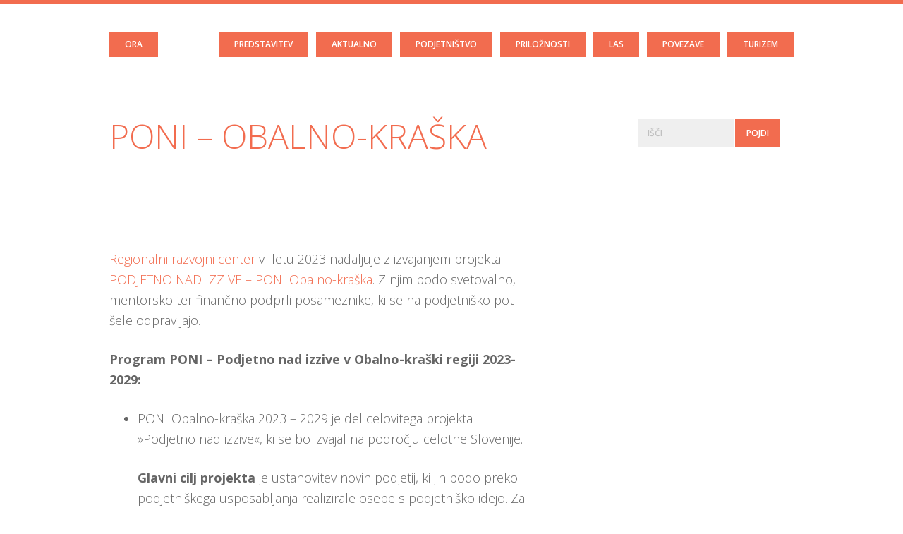

--- FILE ---
content_type: text/html; charset=UTF-8
request_url: https://www.ora.si/index.php/poni-obalno-kraska/
body_size: 13317
content:
<!DOCTYPE html>
<html lang="en-US">
<head >
<meta charset="UTF-8" />
<meta name="viewport" content="width=device-width, initial-scale=1" />
<title>PONI &#8211; Obalno-kraška</title>
<meta name='robots' content='max-image-preview:large' />

			<style type="text/css">
				.slide-excerpt { width: 50%; }
				.slide-excerpt { bottom: 0; }
				.slide-excerpt { right: 0; }
				.flexslider { max-width: 1920px; max-height: 540px; }
				.slide-image { max-height: 540px; }
			</style>
			<style type="text/css">
				@media only screen
				and (min-device-width : 320px)
				and (max-device-width : 480px) {
					.slide-excerpt { display: none !important; }
				}
			</style> <link rel='dns-prefetch' href='//maxcdn.bootstrapcdn.com' />
<link rel='dns-prefetch' href='//fonts.googleapis.com' />
<link rel="alternate" type="application/rss+xml" title="ORA &raquo; Feed" href="https://www.ora.si/index.php/feed/" />
<link rel="alternate" type="application/rss+xml" title="ORA &raquo; Comments Feed" href="https://www.ora.si/index.php/comments/feed/" />
<link rel="alternate" title="oEmbed (JSON)" type="application/json+oembed" href="https://www.ora.si/index.php/wp-json/oembed/1.0/embed?url=https%3A%2F%2Fwww.ora.si%2Findex.php%2Fponi-obalno-kraska%2F" />
<link rel="alternate" title="oEmbed (XML)" type="text/xml+oembed" href="https://www.ora.si/index.php/wp-json/oembed/1.0/embed?url=https%3A%2F%2Fwww.ora.si%2Findex.php%2Fponi-obalno-kraska%2F&#038;format=xml" />
<link rel="canonical" href="https://www.ora.si/index.php/poni-obalno-kraska/" />
<style id='wp-img-auto-sizes-contain-inline-css' type='text/css'>
img:is([sizes=auto i],[sizes^="auto," i]){contain-intrinsic-size:3000px 1500px}
/*# sourceURL=wp-img-auto-sizes-contain-inline-css */
</style>
<link rel='stylesheet' id='kickstart-pro-css' href='https://www.ora.si/wp-content/themes/kickstart-pro/style.css?ver=1.3.6' type='text/css' media='all' />
<style id='wp-emoji-styles-inline-css' type='text/css'>

	img.wp-smiley, img.emoji {
		display: inline !important;
		border: none !important;
		box-shadow: none !important;
		height: 1em !important;
		width: 1em !important;
		margin: 0 0.07em !important;
		vertical-align: -0.1em !important;
		background: none !important;
		padding: 0 !important;
	}
/*# sourceURL=wp-emoji-styles-inline-css */
</style>
<style id='wp-block-library-inline-css' type='text/css'>
:root{--wp-block-synced-color:#7a00df;--wp-block-synced-color--rgb:122,0,223;--wp-bound-block-color:var(--wp-block-synced-color);--wp-editor-canvas-background:#ddd;--wp-admin-theme-color:#007cba;--wp-admin-theme-color--rgb:0,124,186;--wp-admin-theme-color-darker-10:#006ba1;--wp-admin-theme-color-darker-10--rgb:0,107,160.5;--wp-admin-theme-color-darker-20:#005a87;--wp-admin-theme-color-darker-20--rgb:0,90,135;--wp-admin-border-width-focus:2px}@media (min-resolution:192dpi){:root{--wp-admin-border-width-focus:1.5px}}.wp-element-button{cursor:pointer}:root .has-very-light-gray-background-color{background-color:#eee}:root .has-very-dark-gray-background-color{background-color:#313131}:root .has-very-light-gray-color{color:#eee}:root .has-very-dark-gray-color{color:#313131}:root .has-vivid-green-cyan-to-vivid-cyan-blue-gradient-background{background:linear-gradient(135deg,#00d084,#0693e3)}:root .has-purple-crush-gradient-background{background:linear-gradient(135deg,#34e2e4,#4721fb 50%,#ab1dfe)}:root .has-hazy-dawn-gradient-background{background:linear-gradient(135deg,#faaca8,#dad0ec)}:root .has-subdued-olive-gradient-background{background:linear-gradient(135deg,#fafae1,#67a671)}:root .has-atomic-cream-gradient-background{background:linear-gradient(135deg,#fdd79a,#004a59)}:root .has-nightshade-gradient-background{background:linear-gradient(135deg,#330968,#31cdcf)}:root .has-midnight-gradient-background{background:linear-gradient(135deg,#020381,#2874fc)}:root{--wp--preset--font-size--normal:16px;--wp--preset--font-size--huge:42px}.has-regular-font-size{font-size:1em}.has-larger-font-size{font-size:2.625em}.has-normal-font-size{font-size:var(--wp--preset--font-size--normal)}.has-huge-font-size{font-size:var(--wp--preset--font-size--huge)}.has-text-align-center{text-align:center}.has-text-align-left{text-align:left}.has-text-align-right{text-align:right}.has-fit-text{white-space:nowrap!important}#end-resizable-editor-section{display:none}.aligncenter{clear:both}.items-justified-left{justify-content:flex-start}.items-justified-center{justify-content:center}.items-justified-right{justify-content:flex-end}.items-justified-space-between{justify-content:space-between}.screen-reader-text{border:0;clip-path:inset(50%);height:1px;margin:-1px;overflow:hidden;padding:0;position:absolute;width:1px;word-wrap:normal!important}.screen-reader-text:focus{background-color:#ddd;clip-path:none;color:#444;display:block;font-size:1em;height:auto;left:5px;line-height:normal;padding:15px 23px 14px;text-decoration:none;top:5px;width:auto;z-index:100000}html :where(.has-border-color){border-style:solid}html :where([style*=border-top-color]){border-top-style:solid}html :where([style*=border-right-color]){border-right-style:solid}html :where([style*=border-bottom-color]){border-bottom-style:solid}html :where([style*=border-left-color]){border-left-style:solid}html :where([style*=border-width]){border-style:solid}html :where([style*=border-top-width]){border-top-style:solid}html :where([style*=border-right-width]){border-right-style:solid}html :where([style*=border-bottom-width]){border-bottom-style:solid}html :where([style*=border-left-width]){border-left-style:solid}html :where(img[class*=wp-image-]){height:auto;max-width:100%}:where(figure){margin:0 0 1em}html :where(.is-position-sticky){--wp-admin--admin-bar--position-offset:var(--wp-admin--admin-bar--height,0px)}@media screen and (max-width:600px){html :where(.is-position-sticky){--wp-admin--admin-bar--position-offset:0px}}

/*# sourceURL=wp-block-library-inline-css */
</style><style id='global-styles-inline-css' type='text/css'>
:root{--wp--preset--aspect-ratio--square: 1;--wp--preset--aspect-ratio--4-3: 4/3;--wp--preset--aspect-ratio--3-4: 3/4;--wp--preset--aspect-ratio--3-2: 3/2;--wp--preset--aspect-ratio--2-3: 2/3;--wp--preset--aspect-ratio--16-9: 16/9;--wp--preset--aspect-ratio--9-16: 9/16;--wp--preset--color--black: #000000;--wp--preset--color--cyan-bluish-gray: #abb8c3;--wp--preset--color--white: #ffffff;--wp--preset--color--pale-pink: #f78da7;--wp--preset--color--vivid-red: #cf2e2e;--wp--preset--color--luminous-vivid-orange: #ff6900;--wp--preset--color--luminous-vivid-amber: #fcb900;--wp--preset--color--light-green-cyan: #7bdcb5;--wp--preset--color--vivid-green-cyan: #00d084;--wp--preset--color--pale-cyan-blue: #8ed1fc;--wp--preset--color--vivid-cyan-blue: #0693e3;--wp--preset--color--vivid-purple: #9b51e0;--wp--preset--gradient--vivid-cyan-blue-to-vivid-purple: linear-gradient(135deg,rgb(6,147,227) 0%,rgb(155,81,224) 100%);--wp--preset--gradient--light-green-cyan-to-vivid-green-cyan: linear-gradient(135deg,rgb(122,220,180) 0%,rgb(0,208,130) 100%);--wp--preset--gradient--luminous-vivid-amber-to-luminous-vivid-orange: linear-gradient(135deg,rgb(252,185,0) 0%,rgb(255,105,0) 100%);--wp--preset--gradient--luminous-vivid-orange-to-vivid-red: linear-gradient(135deg,rgb(255,105,0) 0%,rgb(207,46,46) 100%);--wp--preset--gradient--very-light-gray-to-cyan-bluish-gray: linear-gradient(135deg,rgb(238,238,238) 0%,rgb(169,184,195) 100%);--wp--preset--gradient--cool-to-warm-spectrum: linear-gradient(135deg,rgb(74,234,220) 0%,rgb(151,120,209) 20%,rgb(207,42,186) 40%,rgb(238,44,130) 60%,rgb(251,105,98) 80%,rgb(254,248,76) 100%);--wp--preset--gradient--blush-light-purple: linear-gradient(135deg,rgb(255,206,236) 0%,rgb(152,150,240) 100%);--wp--preset--gradient--blush-bordeaux: linear-gradient(135deg,rgb(254,205,165) 0%,rgb(254,45,45) 50%,rgb(107,0,62) 100%);--wp--preset--gradient--luminous-dusk: linear-gradient(135deg,rgb(255,203,112) 0%,rgb(199,81,192) 50%,rgb(65,88,208) 100%);--wp--preset--gradient--pale-ocean: linear-gradient(135deg,rgb(255,245,203) 0%,rgb(182,227,212) 50%,rgb(51,167,181) 100%);--wp--preset--gradient--electric-grass: linear-gradient(135deg,rgb(202,248,128) 0%,rgb(113,206,126) 100%);--wp--preset--gradient--midnight: linear-gradient(135deg,rgb(2,3,129) 0%,rgb(40,116,252) 100%);--wp--preset--font-size--small: 13px;--wp--preset--font-size--medium: 20px;--wp--preset--font-size--large: 36px;--wp--preset--font-size--x-large: 42px;--wp--preset--spacing--20: 0.44rem;--wp--preset--spacing--30: 0.67rem;--wp--preset--spacing--40: 1rem;--wp--preset--spacing--50: 1.5rem;--wp--preset--spacing--60: 2.25rem;--wp--preset--spacing--70: 3.38rem;--wp--preset--spacing--80: 5.06rem;--wp--preset--shadow--natural: 6px 6px 9px rgba(0, 0, 0, 0.2);--wp--preset--shadow--deep: 12px 12px 50px rgba(0, 0, 0, 0.4);--wp--preset--shadow--sharp: 6px 6px 0px rgba(0, 0, 0, 0.2);--wp--preset--shadow--outlined: 6px 6px 0px -3px rgb(255, 255, 255), 6px 6px rgb(0, 0, 0);--wp--preset--shadow--crisp: 6px 6px 0px rgb(0, 0, 0);}:where(.is-layout-flex){gap: 0.5em;}:where(.is-layout-grid){gap: 0.5em;}body .is-layout-flex{display: flex;}.is-layout-flex{flex-wrap: wrap;align-items: center;}.is-layout-flex > :is(*, div){margin: 0;}body .is-layout-grid{display: grid;}.is-layout-grid > :is(*, div){margin: 0;}:where(.wp-block-columns.is-layout-flex){gap: 2em;}:where(.wp-block-columns.is-layout-grid){gap: 2em;}:where(.wp-block-post-template.is-layout-flex){gap: 1.25em;}:where(.wp-block-post-template.is-layout-grid){gap: 1.25em;}.has-black-color{color: var(--wp--preset--color--black) !important;}.has-cyan-bluish-gray-color{color: var(--wp--preset--color--cyan-bluish-gray) !important;}.has-white-color{color: var(--wp--preset--color--white) !important;}.has-pale-pink-color{color: var(--wp--preset--color--pale-pink) !important;}.has-vivid-red-color{color: var(--wp--preset--color--vivid-red) !important;}.has-luminous-vivid-orange-color{color: var(--wp--preset--color--luminous-vivid-orange) !important;}.has-luminous-vivid-amber-color{color: var(--wp--preset--color--luminous-vivid-amber) !important;}.has-light-green-cyan-color{color: var(--wp--preset--color--light-green-cyan) !important;}.has-vivid-green-cyan-color{color: var(--wp--preset--color--vivid-green-cyan) !important;}.has-pale-cyan-blue-color{color: var(--wp--preset--color--pale-cyan-blue) !important;}.has-vivid-cyan-blue-color{color: var(--wp--preset--color--vivid-cyan-blue) !important;}.has-vivid-purple-color{color: var(--wp--preset--color--vivid-purple) !important;}.has-black-background-color{background-color: var(--wp--preset--color--black) !important;}.has-cyan-bluish-gray-background-color{background-color: var(--wp--preset--color--cyan-bluish-gray) !important;}.has-white-background-color{background-color: var(--wp--preset--color--white) !important;}.has-pale-pink-background-color{background-color: var(--wp--preset--color--pale-pink) !important;}.has-vivid-red-background-color{background-color: var(--wp--preset--color--vivid-red) !important;}.has-luminous-vivid-orange-background-color{background-color: var(--wp--preset--color--luminous-vivid-orange) !important;}.has-luminous-vivid-amber-background-color{background-color: var(--wp--preset--color--luminous-vivid-amber) !important;}.has-light-green-cyan-background-color{background-color: var(--wp--preset--color--light-green-cyan) !important;}.has-vivid-green-cyan-background-color{background-color: var(--wp--preset--color--vivid-green-cyan) !important;}.has-pale-cyan-blue-background-color{background-color: var(--wp--preset--color--pale-cyan-blue) !important;}.has-vivid-cyan-blue-background-color{background-color: var(--wp--preset--color--vivid-cyan-blue) !important;}.has-vivid-purple-background-color{background-color: var(--wp--preset--color--vivid-purple) !important;}.has-black-border-color{border-color: var(--wp--preset--color--black) !important;}.has-cyan-bluish-gray-border-color{border-color: var(--wp--preset--color--cyan-bluish-gray) !important;}.has-white-border-color{border-color: var(--wp--preset--color--white) !important;}.has-pale-pink-border-color{border-color: var(--wp--preset--color--pale-pink) !important;}.has-vivid-red-border-color{border-color: var(--wp--preset--color--vivid-red) !important;}.has-luminous-vivid-orange-border-color{border-color: var(--wp--preset--color--luminous-vivid-orange) !important;}.has-luminous-vivid-amber-border-color{border-color: var(--wp--preset--color--luminous-vivid-amber) !important;}.has-light-green-cyan-border-color{border-color: var(--wp--preset--color--light-green-cyan) !important;}.has-vivid-green-cyan-border-color{border-color: var(--wp--preset--color--vivid-green-cyan) !important;}.has-pale-cyan-blue-border-color{border-color: var(--wp--preset--color--pale-cyan-blue) !important;}.has-vivid-cyan-blue-border-color{border-color: var(--wp--preset--color--vivid-cyan-blue) !important;}.has-vivid-purple-border-color{border-color: var(--wp--preset--color--vivid-purple) !important;}.has-vivid-cyan-blue-to-vivid-purple-gradient-background{background: var(--wp--preset--gradient--vivid-cyan-blue-to-vivid-purple) !important;}.has-light-green-cyan-to-vivid-green-cyan-gradient-background{background: var(--wp--preset--gradient--light-green-cyan-to-vivid-green-cyan) !important;}.has-luminous-vivid-amber-to-luminous-vivid-orange-gradient-background{background: var(--wp--preset--gradient--luminous-vivid-amber-to-luminous-vivid-orange) !important;}.has-luminous-vivid-orange-to-vivid-red-gradient-background{background: var(--wp--preset--gradient--luminous-vivid-orange-to-vivid-red) !important;}.has-very-light-gray-to-cyan-bluish-gray-gradient-background{background: var(--wp--preset--gradient--very-light-gray-to-cyan-bluish-gray) !important;}.has-cool-to-warm-spectrum-gradient-background{background: var(--wp--preset--gradient--cool-to-warm-spectrum) !important;}.has-blush-light-purple-gradient-background{background: var(--wp--preset--gradient--blush-light-purple) !important;}.has-blush-bordeaux-gradient-background{background: var(--wp--preset--gradient--blush-bordeaux) !important;}.has-luminous-dusk-gradient-background{background: var(--wp--preset--gradient--luminous-dusk) !important;}.has-pale-ocean-gradient-background{background: var(--wp--preset--gradient--pale-ocean) !important;}.has-electric-grass-gradient-background{background: var(--wp--preset--gradient--electric-grass) !important;}.has-midnight-gradient-background{background: var(--wp--preset--gradient--midnight) !important;}.has-small-font-size{font-size: var(--wp--preset--font-size--small) !important;}.has-medium-font-size{font-size: var(--wp--preset--font-size--medium) !important;}.has-large-font-size{font-size: var(--wp--preset--font-size--large) !important;}.has-x-large-font-size{font-size: var(--wp--preset--font-size--x-large) !important;}
/*# sourceURL=global-styles-inline-css */
</style>

<style id='classic-theme-styles-inline-css' type='text/css'>
/*! This file is auto-generated */
.wp-block-button__link{color:#fff;background-color:#32373c;border-radius:9999px;box-shadow:none;text-decoration:none;padding:calc(.667em + 2px) calc(1.333em + 2px);font-size:1.125em}.wp-block-file__button{background:#32373c;color:#fff;text-decoration:none}
/*# sourceURL=/wp-includes/css/classic-themes.min.css */
</style>
<link rel='stylesheet' id='font-awesome-css' href='//maxcdn.bootstrapcdn.com/font-awesome/4.6.3/css/font-awesome.min.css?ver=4.6.3' type='text/css' media='all' />
<link rel='stylesheet' id='google-font-open-sans-css' href='//fonts.googleapis.com/css?family=Open+Sans%3A300%2C300italic%2C400%2C400italic%2C600%2C600italic%2C700%2C700italic&#038;ver=1.3.6' type='text/css' media='all' />
<link rel='stylesheet' id='slider_styles-css' href='https://www.ora.si/wp-content/plugins/genesis-responsive-slider/assets/style.css?ver=1.0.1' type='text/css' media='all' />
<script type="text/javascript" src="https://www.ora.si/wp-includes/js/jquery/jquery.min.js?ver=3.7.1" id="jquery-core-js"></script>
<script type="text/javascript" src="https://www.ora.si/wp-includes/js/jquery/jquery-migrate.min.js?ver=3.4.1" id="jquery-migrate-js"></script>
<link rel="https://api.w.org/" href="https://www.ora.si/index.php/wp-json/" /><link rel="alternate" title="JSON" type="application/json" href="https://www.ora.si/index.php/wp-json/wp/v2/pages/2739" /><link rel="EditURI" type="application/rsd+xml" title="RSD" href="https://www.ora.si/xmlrpc.php?rsd" />
<!-- Analytics by WP Statistics - https://wp-statistics.com -->
<link rel="pingback" href="https://www.ora.si/xmlrpc.php" />
<link rel="icon" href="https://www.ora.si/wp-content/uploads/2016/09/cropped-ora-logo-1-32x32.jpg" sizes="32x32" />
<link rel="icon" href="https://www.ora.si/wp-content/uploads/2016/09/cropped-ora-logo-1-192x192.jpg" sizes="192x192" />
<link rel="apple-touch-icon" href="https://www.ora.si/wp-content/uploads/2016/09/cropped-ora-logo-1-180x180.jpg" />
<meta name="msapplication-TileImage" content="https://www.ora.si/wp-content/uploads/2016/09/cropped-ora-logo-1-270x270.jpg" />
		<style type="text/css" id="wp-custom-css">
			/*
You can add your own CSS here.

Click the help icon above to learn more.
*/

.home-top-news{
  background: #d0492a;
}

input#MMERGE3-1{
	width: 100px;
	
}

input#MMERGE3-2{
	width: 100px;
}

#yikes-mailchimp-container-2{
	padding: 10px;
	border-color: #fff;
	border-style: solid;
	border-width: 1px;
}

.yikes-mailchimp-eu-compliance-text p a{
	color: #010203;
}

.yikes-easy-mc-submit-button-2{
	background-color: #f1f1f1;
}

.yikes-easy-mc-submit-button-2 .yikes-mailchimp-submit-button-span-text{
	color: #000;
}

/* Customize the label (the container) */
.option-1-col {
  display: block;
  position: relative;
  padding-left: 35px;
  margin-bottom: 12px;
  cursor: pointer;
  font-size: 22px;
  -webkit-user-select: none;
  -moz-user-select: none;
  -ms-user-select: none;
  user-select: none;
}

/* Hide the browser's default checkbox */
.option-1-col input {
  position: absolute;
  opacity: 100;
  cursor: pointer;
  height: 20px;
  width: 20px;
	top: 9px;
}


.yikes-mailchimp-eu-compliance-label input[type="checkbox"]{
  height: 20px;
	width: 20px;
	
}


		</style>
		</head>
<body data-rsssl=1 class="wp-singular page-template-default page page-id-2739 wp-theme-genesis wp-child-theme-kickstart-pro content-sidebar genesis-breadcrumbs-hidden genesis-footer-widgets-visible" itemscope itemtype="https://schema.org/WebPage"><div class="site-container"><ul class="genesis-skip-link"><li><a href="#genesis-nav-primary" class="screen-reader-shortcut"> Skip to primary navigation</a></li><li><a href="#genesis-content" class="screen-reader-shortcut"> Skip to main content</a></li><li><a href="#genesis-sidebar-primary" class="screen-reader-shortcut"> Skip to primary sidebar</a></li><li><a href="#genesis-footer-widgets" class="screen-reader-shortcut"> Skip to footer</a></li></ul><header class="site-header" itemscope itemtype="https://schema.org/WPHeader"><div class="wrap"><div class="title-area"><p class="site-title" itemprop="headline"><a href="https://www.ora.si/">ORA</a></p></div><div class="widget-area header-widget-area"><nav class="nav-primary" aria-label="Main" itemscope itemtype="https://schema.org/SiteNavigationElement" id="genesis-nav-primary"><ul id="menu-projekt-poni-obalno-kraska" class="menu genesis-nav-menu menu-primary js-superfish"><li id="menu-item-33" class="menu-item menu-item-type-post_type menu-item-object-page menu-item-home menu-item-has-children menu-item-33"><a href="https://www.ora.si/" itemprop="url"><span itemprop="name">Predstavitev</span></a>
<ul class="sub-menu">
	<li id="menu-item-120" class="menu-item menu-item-type-post_type menu-item-object-page menu-item-120"><a href="https://www.ora.si/index.php/kdo-smo/" itemprop="url"><span itemprop="name">Kdo smo</span></a></li>
	<li id="menu-item-118" class="menu-item menu-item-type-post_type menu-item-object-page menu-item-118"><a href="https://www.ora.si/index.php/nasa-vizija/" itemprop="url"><span itemprop="name">Naša vizija</span></a></li>
	<li id="menu-item-117" class="menu-item menu-item-type-post_type menu-item-object-page menu-item-117"><a href="https://www.ora.si/index.php/ustanovitelji/" itemprop="url"><span itemprop="name">Ustanovitelji</span></a></li>
	<li id="menu-item-115" class="menu-item menu-item-type-post_type menu-item-object-page menu-item-115"><a href="https://www.ora.si/index.php/ora-v-medijih/" itemprop="url"><span itemprop="name">ORA v medijih</span></a></li>
	<li id="menu-item-909" class="menu-item menu-item-type-post_type menu-item-object-page menu-item-909"><a href="https://www.ora.si/index.php/izvedeni-projekti/" itemprop="url"><span itemprop="name">Izvedeni projekti</span></a></li>
	<li id="menu-item-1066" class="menu-item menu-item-type-post_type menu-item-object-page menu-item-1066"><a href="https://www.ora.si/index.php/projekti-v-izvajanju/" itemprop="url"><span itemprop="name">Projekti v izvajanju</span></a></li>
	<li id="menu-item-2488" class="menu-item menu-item-type-post_type menu-item-object-page menu-item-2488"><a href="https://www.ora.si/index.php/cenik/" itemprop="url"><span itemprop="name">CENIK</span></a></li>
</ul>
</li>
<li id="menu-item-916" class="menu-item menu-item-type-custom menu-item-object-custom menu-item-has-children menu-item-916"><a href="https://www.ora.si/?stran=1#home-row2-anchor" itemprop="url"><span itemprop="name">Aktualno</span></a>
<ul class="sub-menu">
	<li id="menu-item-2181" class="menu-item menu-item-type-custom menu-item-object-custom menu-item-2181"><a href="https://www.eu-skladi.si/sl/razpisi/aktualni" itemprop="url"><span itemprop="name">Aktualni razpisi</span></a></li>
	<li id="menu-item-2219" class="menu-item menu-item-type-post_type menu-item-object-page menu-item-2219"><a href="https://www.ora.si/index.php/najavljeni-razpisi/" itemprop="url"><span itemprop="name">NAJAVLJENI RAZPISI</span></a></li>
	<li id="menu-item-140" class="menu-item menu-item-type-post_type menu-item-object-page menu-item-140"><a href="https://www.ora.si/index.php/moj-spletni-prirocnik/" itemprop="url"><span itemprop="name">Moj spletni priročnik</span></a></li>
	<li id="menu-item-139" class="menu-item menu-item-type-post_type menu-item-object-page menu-item-139"><a href="https://www.ora.si/index.php/spletne-publikacije/" itemprop="url"><span itemprop="name">Spletne publikacije</span></a></li>
	<li id="menu-item-138" class="menu-item menu-item-type-post_type menu-item-object-page menu-item-138"><a href="https://www.ora.si/index.php/razvojni-dokumenti/" itemprop="url"><span itemprop="name">Razvojni dokumenti</span></a></li>
	<li id="menu-item-137" class="menu-item menu-item-type-post_type menu-item-object-page menu-item-137"><a href="https://www.ora.si/index.php/arhiv-razpisov/" itemprop="url"><span itemprop="name">Arhiv razpisov</span></a></li>
	<li id="menu-item-2182" class="menu-item menu-item-type-taxonomy menu-item-object-category menu-item-2182"><a href="https://www.ora.si/index.php/category/aktualne-zadeve/" itemprop="url"><span itemprop="name">Aktualno</span></a></li>
</ul>
</li>
<li id="menu-item-83" class="menu-item menu-item-type-post_type menu-item-object-page current-menu-ancestor current-menu-parent current_page_parent current_page_ancestor menu-item-has-children menu-item-83"><a href="https://www.ora.si/index.php/podjetnistvo/" itemprop="url"><span itemprop="name">Podjetništvo</span></a>
<ul class="sub-menu">
	<li id="menu-item-157" class="menu-item menu-item-type-post_type menu-item-object-page menu-item-157"><a href="https://www.ora.si/index.php/vem-tocka/" itemprop="url"><span itemprop="name">SPOT Registracije</span></a></li>
	<li id="menu-item-750" class="menu-item menu-item-type-post_type menu-item-object-page menu-item-has-children menu-item-750"><a href="https://www.ora.si/index.php/spot/" itemprop="url"><span itemprop="name">SPOT SVETOVANJE</span></a>
	<ul class="sub-menu">
		<li id="menu-item-3765" class="menu-item menu-item-type-taxonomy menu-item-object-category menu-item-has-children menu-item-3765"><a href="https://www.ora.si/index.php/category/clanki-spot/" itemprop="url"><span itemprop="name">članki SPOT</span></a>
		<ul class="sub-menu">
			<li id="menu-item-3923" class="menu-item menu-item-type-post_type menu-item-object-post menu-item-3923"><a href="https://www.ora.si/index.php/2024/09/23/prvi-koraki-v-svet-podjetnistva/" itemprop="url"><span itemprop="name">Prvi koraki v svet podjetništva</span></a></li>
			<li id="menu-item-3832" class="menu-item menu-item-type-post_type menu-item-object-page menu-item-3832"><a href="https://www.ora.si/index.php/umetna-inteligenca-spreminja-svet-podjetnistva/" itemprop="url"><span itemprop="name">Umetna inteligenca spreminja svet podjetništva</span></a></li>
			<li id="menu-item-3800" class="menu-item menu-item-type-post_type menu-item-object-page menu-item-3800"><a href="https://www.ora.si/index.php/prednosti-samozaposlitve-za-mlade-v-digitalni-dobi/" itemprop="url"><span itemprop="name">Prednosti samozaposlitve za mlade v digitalni dobi</span></a></li>
			<li id="menu-item-3775" class="menu-item menu-item-type-post_type menu-item-object-page menu-item-3775"><a href="https://www.ora.si/index.php/vpliv-lokalnega-turizma-na-mikro-podjetja-in-vloga-podjetnikov-pri-krepitvi-turisticne-destinacije/" itemprop="url"><span itemprop="name">Vpliv lokalnega turizma na mikro podjetja</span></a></li>
		</ul>
</li>
		<li id="menu-item-2018" class="menu-item menu-item-type-post_type menu-item-object-page menu-item-2018"><a href="https://www.ora.si/index.php/showroom/" itemprop="url"><span itemprop="name">SHOWROOM</span></a></li>
	</ul>
</li>
	<li id="menu-item-3784" class="menu-item menu-item-type-post_type menu-item-object-page menu-item-3784"><a href="https://www.ora.si/index.php/brezplacne-delavnice/" itemprop="url"><span itemprop="name">Brezplačno usposabljanje “ABC PODJETNIŠTVA”</span></a></li>
	<li id="menu-item-3825" class="menu-item menu-item-type-taxonomy menu-item-object-category menu-item-3825"><a href="https://www.ora.si/index.php/category/sofinanciranje-samozaposlitve/" itemprop="url"><span itemprop="name">sofinanciranje samozaposlitve</span></a></li>
	<li id="menu-item-1929" class="menu-item menu-item-type-post_type menu-item-object-page menu-item-has-children menu-item-1929"><a href="https://www.ora.si/index.php/financne-spodbude-vavcerji/" itemprop="url"><span itemprop="name">Finančne spodbude za MSP</span></a>
	<ul class="sub-menu">
		<li id="menu-item-2081" class="menu-item menu-item-type-post_type menu-item-object-page menu-item-2081"><a href="https://www.ora.si/index.php/vavcerji-2/" itemprop="url"><span itemprop="name">VAVČERJI</span></a></li>
	</ul>
</li>
	<li id="menu-item-2885" class="menu-item menu-item-type-post_type menu-item-object-page current-menu-item page_item page-item-2739 current_page_item menu-item-2885"><a href="https://www.ora.si/index.php/poni-obalno-kraska/" aria-current="page" itemprop="url"><span itemprop="name">PONI – Obalno-kraška</span></a></li>
	<li id="menu-item-2207" class="menu-item menu-item-type-post_type menu-item-object-page menu-item-2207"><a href="https://www.ora.si/index.php/regionalna-garancijska-shema-2/" itemprop="url"><span itemprop="name">Regionalna garancijska shema</span></a></li>
	<li id="menu-item-156" class="menu-item menu-item-type-post_type menu-item-object-page menu-item-156"><a href="https://www.ora.si/index.php/brezplacne-delavnice/" itemprop="url"><span itemprop="name">Brezplačne delavnice in usposabljanja</span></a></li>
	<li id="menu-item-155" class="menu-item menu-item-type-post_type menu-item-object-page menu-item-155"><a href="https://www.ora.si/index.php/fotogalerija/" itemprop="url"><span itemprop="name">Fotogalerija</span></a></li>
	<li id="menu-item-153" class="menu-item menu-item-type-post_type menu-item-object-page menu-item-153"><a href="https://www.ora.si/index.php/socialno-podjetnistvo/" itemprop="url"><span itemprop="name">Socialno podjetništvo</span></a></li>
	<li id="menu-item-902" class="menu-item menu-item-type-post_type menu-item-object-page menu-item-902"><a href="https://www.ora.si/index.php/e-publikacije/" itemprop="url"><span itemprop="name">E-publikacije</span></a></li>
	<li id="menu-item-154" class="menu-item menu-item-type-post_type menu-item-object-page menu-item-154"><a href="https://www.ora.si/index.php/arhiv-delavnic/" itemprop="url"><span itemprop="name">Arhiv delavnic</span></a></li>
</ul>
</li>
<li id="menu-item-82" class="menu-item menu-item-type-post_type menu-item-object-page menu-item-has-children menu-item-82"><a href="https://www.ora.si/index.php/priloznosti/" itemprop="url"><span itemprop="name">Priložnosti</span></a>
<ul class="sub-menu">
	<li id="menu-item-175" class="menu-item menu-item-type-post_type menu-item-object-page menu-item-175"><a href="https://www.ora.si/index.php/mednarodni-razpisi/" itemprop="url"><span itemprop="name">Mednarodni razpisi</span></a></li>
	<li id="menu-item-174" class="menu-item menu-item-type-post_type menu-item-object-page menu-item-174"><a href="https://www.ora.si/index.php/lokalni-razpisi/" itemprop="url"><span itemprop="name">Lokalni razpisi</span></a></li>
	<li id="menu-item-172" class="menu-item menu-item-type-post_type menu-item-object-page menu-item-172"><a href="https://www.ora.si/index.php/kako-pripraviti-poslovni-nacrt/" itemprop="url"><span itemprop="name">Kako pripraviti poslovni načrt</span></a></li>
	<li id="menu-item-171" class="menu-item menu-item-type-post_type menu-item-object-page menu-item-171"><a href="https://www.ora.si/index.php/programi-in-projekti-mgrt/" itemprop="url"><span itemprop="name">Programi in projekti MGRT</span></a></li>
	<li id="menu-item-170" class="menu-item menu-item-type-post_type menu-item-object-page menu-item-170"><a href="https://www.ora.si/index.php/zakon-o-podpornem-okolju-za-podjetnistvo/" itemprop="url"><span itemprop="name">Zakon o podpornem okolju za podjetništvo</span></a></li>
</ul>
</li>
<li id="menu-item-93" class="menu-item menu-item-type-post_type menu-item-object-page menu-item-has-children menu-item-93"><a href="https://www.ora.si/index.php/las/" itemprop="url"><span itemprop="name">LAS</span></a>
<ul class="sub-menu">
	<li id="menu-item-415" class="menu-item menu-item-type-custom menu-item-object-custom menu-item-415"><a href="https://www.laskrasainbrkinov.si/" itemprop="url"><span itemprop="name">Povezava do LAS Krasa in Brkinov</span></a></li>
	<li id="menu-item-564" class="menu-item menu-item-type-post_type menu-item-object-page menu-item-564"><a href="https://www.ora.si/index.php/javni-poziv-za-operacije/" itemprop="url"><span itemprop="name">Javni poziv za operacije</span></a></li>
	<li id="menu-item-563" class="menu-item menu-item-type-post_type menu-item-object-page menu-item-563"><a href="https://www.ora.si/index.php/javni-poziv-za-ocenjevalno-komisijo/" itemprop="url"><span itemprop="name">Javni poziv za ocenjevalno komisijo</span></a></li>
	<li id="menu-item-849" class="menu-item menu-item-type-post_type menu-item-object-page menu-item-849"><a href="https://www.ora.si/index.php/eksrp/" itemprop="url"><span itemprop="name">eksrp</span></a></li>
	<li id="menu-item-899" class="menu-item menu-item-type-post_type menu-item-object-page menu-item-899"><a href="https://www.ora.si/index.php/odprti-javni-pozivi/" itemprop="url"><span itemprop="name">Odprti javni pozivi</span></a></li>
	<li id="menu-item-898" class="menu-item menu-item-type-post_type menu-item-object-page menu-item-898"><a href="https://www.ora.si/index.php/zakljuceni-javni-pozivi/" itemprop="url"><span itemprop="name">Zaključeni javni pozivi</span></a></li>
	<li id="menu-item-1067" class="menu-item menu-item-type-post_type menu-item-object-page menu-item-1067"><a href="https://www.ora.si/index.php/projekti-v-izvajanju/" itemprop="url"><span itemprop="name">Projekti v izvajanju</span></a></li>
</ul>
</li>
<li id="menu-item-91" class="menu-item menu-item-type-post_type menu-item-object-page menu-item-91"><a href="https://www.ora.si/index.php/povezave/" itemprop="url"><span itemprop="name">Povezave</span></a></li>
<li id="menu-item-3092" class="menu-item menu-item-type-custom menu-item-object-custom menu-item-3092"><a href="https://visitkras.info/" itemprop="url"><span itemprop="name">Turizem</span></a></li>
</ul></nav></div></div></header><div class="site-inner"><div class="content-sidebar-wrap"><main class="content" id="genesis-content"><article class="post-2739 page type-page status-publish entry" aria-label="PONI &#8211; Obalno-kraška" itemscope itemtype="https://schema.org/CreativeWork"><header class="entry-header"><h1 class="entry-title" itemprop="headline">PONI &#8211; Obalno-kraška</h1>
</header><div class="entry-content" itemprop="text">
<p><img decoding="async" class="alignleft size-large wp-image-11304" src="https://www.rrc-kp.si/wp-content/uploads/2020/12/PONIlogo24-1024x79.jpg" sizes="(max-width: 800px) 100vw, 800px" srcset="https://www.rrc-kp.si/wp-content/uploads/2020/12/PONIlogo24-1024x79.jpg 1024w, https://www.rrc-kp.si/wp-content/uploads/2020/12/PONIlogo24-300x23.jpg 300w, https://www.rrc-kp.si/wp-content/uploads/2020/12/PONIlogo24-768x59.jpg 768w, https://www.rrc-kp.si/wp-content/uploads/2020/12/PONIlogo24-1536x119.jpg 1536w, https://www.rrc-kp.si/wp-content/uploads/2020/12/PONIlogo24.jpg 1692w" alt="" width="800" height="62" /></p>
<p> </p>
<p> </p>
<p><a href="https://www.rrc-kp.si/sl/">Regionalni razvojni center</a> v  letu 2023 nadaljuje z izvajanjem projekta <a href="https://www.rrc-kp.si/sl/novice/763-podjetno-nad-izzive-poni.html">PODJETNO NAD IZZIVE – PONI Obalno-kraška</a>. Z njim bodo svetovalno, mentorsko ter finančno podprli posameznike, ki se na podjetniško pot šele odpravljajo.</p>
<p><strong>Program PONI – Podjetno nad izzive v Obalno-kraški regiji 2023-2029:</strong></p>
<ul>
<li>
<p>PONI Obalno-kraška 2023 – 2029 je del celovitega projekta »Podjetno nad izzive«, ki se bo izvajal na področju celotne Slovenije.</p>
<p><strong>Glavni cilj projekta</strong> je ustanovitev novih podjetij, ki jih bodo preko podjetniškega usposabljanja realizirale osebe s podjetniško idejo. Za spodbuditev podjetniške aktivnosti in uspešen razvoj poslovnih idej je namreč v prvi fazi potrebna vsebinska podpora, ki bo udeležencem na voljo s strani notranjih in zunanjih mentorjev, zunanjih strokovnjakov in uveljavljenih podjetnikov.</p>
<p><strong>Ciljne skupine </strong>so potencialni podjetniki (osebe s podjetniškimi idejami) ne glede na starost, spol in izobrazbo. Pogoj je, da izkazujejo namen in interes za <a href="https://www.rc-nm.si/podjetnistvo/">podjetništvo</a>.</p>
<p><strong>Projekt zajema</strong> nudenje vsebinskih podpornih aktivnosti, s katerimi se skupinam udeležencev v obdobju 4 mesecev zagotovi zaposlitev in podporno podjetniško okolje, v katerem lahko uspešno razvijejo in realizirajo lastne poslovne ideje. Program usposabljanja bo udeležence peljal vse od razvoja poslovne idej, do izdelave poslovnega modela in poslovnega načrta. Hkrati ga bo celostno seznanil z vsemi pomembnimi področji v podjetništvu. Dodatno projekt omogoča uporabo fizične infrastrukture po principu co-workinga.</p>
<p><strong>Pričakovani rezultat projekta</strong> je vključiti 106 potencialnih podjetnikov, ki bodo izdelali 106 poslovnih načrtov in na trgu predstavili 106 minimalno sprejemljivih produktov. Cilj je realizirati minimalno 30 % uspešnih izhodov v podjetništvo. Vsaj 30 % vključenih udeležencev bo s področja pametne specializacije v povezavi z razvojnimi specializacijami regije.</p>
<p><strong>Vključitev v projekt:</strong> Vključitev v projekt bo potekala s prijavo na javni poziv, ki je objavljen na spletni strani Regionalnega razvojnega centra Koper. Kandidati morajo imeti stalno ali začasno prebivališče v obalno-kraški regiji. Med prijavljenimi kandidati bomo izbrali do 11 oseb. Javni poziv bo objavljen vsakih pet mesecev. V času trajanja projekta bo objavljenih 10 razpisov.</p>
<p><strong>Trajanje projekta:</strong> oktober 2023 – december 2028</p>
<p>Projekt se izvaja v okviru Programa evropske kohezijske politike v obdobju 2021-2027 v Sloveniji, prednostne naloge 1: Inovacijska družba znanja, Specifičnega cilja RSO1.3. Krepitev trajnostne rasti in konkurenčnosti MSP ter ustvarjanje delovnih mest v MSP, med drugim s produktivnimi naložbami (ESRR).</p>
<p>Projekt sofinancirata Republika Slovenija in Evropska unija iz Evropskega sklada za regionalni razvoj (ESRR).</p>
</li>
</ul>
<hr />
<div class="elementor-element elementor-element-964e2d6 elementor-widget elementor-widget-theme-post-title elementor-page-title elementor-widget-heading" data-id="964e2d6" data-element_type="widget" data-settings="{&quot;_ob_allow_hoveranimator&quot;:&quot;no&quot;}" data-widget_type="theme-post-title.default">
<div class="elementor-widget-container">
<div class="elementor-element elementor-element-964e2d6 elementor-widget elementor-widget-theme-post-title elementor-page-title elementor-widget-heading" data-id="964e2d6" data-element_type="widget" data-settings="{&quot;_ob_allow_hoveranimator&quot;:&quot;no&quot;}" data-widget_type="theme-post-title.default">
<div class="elementor-widget-container">
<h2> </h2>
<h2 class="elementor-heading-title elementor-size-default">3. JAVNI RAZPIS za vključitev v projekt Podjetno nad izzive – PONI Obalno–kraška (3. skupina)</h2>
</div>
</div>
<div class="elementor-element elementor-element-67b3a51 elementor-widget elementor-widget-theme-post-content" data-id="67b3a51" data-element_type="widget" data-settings="{&quot;_ob_postman_use&quot;:&quot;no&quot;,&quot;_ob_allow_hoveranimator&quot;:&quot;no&quot;}" data-widget_type="theme-post-content.default">
<div class="elementor-widget-container">
<p>Regionalni razvojni center Koper na svoji spletni strani objavlja 2. javni razpis za vključitev v projekt Podjetno nad izzive v Obalno-kraški regiji – PONI Obalno-kraška</p>
<p><strong>Rok za prijavo: 4. 10. 2024</strong></p>
<p><strong>PRIJAVNA DOKUMENTACIJA</strong></p>
<ul>
<li><a class="doc" href="https://www.rrc-kp.si/wp-content/uploads/2024/03/0_Javni-razpis_PONI-2.skupina_2023-28.docx">Javni razpis PONI</a></li>
<li><a class="doc" href="https://www.rrc-kp.si/wp-content/uploads/2024/03/1_Prijavni-obrazec_PONI_OKR_2.skupina_2023-28.docx">Prijavni obrazec (Priloga 1)</a></li>
<li><a class="pdf" href="https://www.rrc-kp.si/wp-content/uploads/2024/03/2_Pogodba-o-zaposlitvi-udelezenec-v-projektu-PONI-OKR_vzorec-2023-28.pdf">Vzorec pogodbe (Priloga 2)</a></li>
<li><a class="doc" href="https://www.rrc-kp.si/wp-content/uploads/2024/03/3_Ovojnica-PONI.docx">Ovojnica (Priloga 3)</a></li>
</ul>
<p>Predstavitev razpisa bo potekla <strong>v torek, 17. 9. 2024 ob 13.00</strong> preko spletne aplikacije Zoom. Vsi zainteresirani se lahko prijavijo na elektronsko pošto <a href="mailto:tina.matekovic@rrc-kp.si">tina.matekovic@rrc-kp.si</a>. Povezavo do predstavitve bomo poslali pred izvedbo predstavitve.</p>
<p>Dodatne informacije: mag. Tina Matekovič, <a href="mailto:tina.matekovic@rrc-kp.si">tina.matekovic@rrc-kp.si</a>, 05 66 37 590</p>
</div>
</div>
<p> </p>
<p><strong>Postopek prijave:</strong></p>
<ol>
<li>korak: natančno preberite besedilo Javnega razpisa PONI Obalno-kraška.</li>
<li>korak: izpolnite Prijavni obrazec. Obrazec izpolnjujte v elektronski obliki.</li>
<li>korak: v informativne namene preberite Vzorec pogodbe o zaposlitvi v projektu PONI Obalno-kraška (ni ga potrebno izpolnjevati in prilagati prijavi na javni razpis).</li>
<li>korak: natisnite izpolnjen prijavni obrazec in ga s prilogo (življenjepisom) pošljite v skladu z navodili Javnega razpisa. Na kuverto zalepite obrazec Ovojnica z izpolnjenimi podatki o pošiljatelju.</li>
</ol>
<p> </p>
<p><strong>Pogoji za vključitev:</strong></p>
<ul>
<li>poslovna ideja</li>
<li>stalno ali začasno bivališče v eni izmed občin obalno-kraške regije</li>
<li>pogojev glede stopnje izobrazbe ali starosti ni</li>
<li>prijava v evidenci brezposelnih oseb na Zavodu RS za zaposlovanje ni potrebna</li>
<li>kandidat predhodno še ni bil vključen v katerekoli program Podjetno v svet podjetništva ali PONI v Obalno-kraški ali katerikoli drugi regiji</li>
<li>izbran kandidat bo imel na dan vključenosti v projekt izpolnjene vse pogoje za podpis pogodbe o zaposlitvi na RRC Koper</li>
<li>kandidat ima poravnave vse zapadle obveznosti do države</li>
<li>kandidat odda vlogo za vključitev v projekt samo v obalno-kraški regiji.</li>
</ul>
<p> </p>
<p><strong>Oddana vloga vključuje:</strong></p>
<ul>
<li>prijavni obrazec (priloga 1)</li>
<li>življenjepis</li>
<li>ovojnica (priloga 3)</li>
</ul>
<p><strong> </strong></p>
<p><strong>Oddaja prijave:</strong></p>
<ul>
<li>osebno na sedežu RRC Koper</li>
<li>priporočeno po pošti.</li>
</ul>
<p><strong> </strong></p>
<p><strong>Potek dela:</strong></p>
<p>V posamezno skupino je na enkrat vključenih 10-11 udeležencev, ki z vključitvijo pridobijo:</p>
<ul>
<li>4-mesečno zaposlitev s polnim delovnim časom na Regionalnem razvojnem centru Koper,</li>
<li>kvalitetna podjetniška usposabljanja z različnih področij,</li>
<li>individualna svetovanja s strani strokovnjakov za podjetništvo,</li>
<li>stalno prisotnost in pomoč mentorjev, ki udeležence spremljajo in jim pomagajo pri realizaciji poslovnih idej,</li>
<li>podporo pri izdelavi poslovnega načrta in pripravi produktov/ storitev,</li>
<li>mreženje z ostalimi kandidati in drugimi podjetniki,</li>
<li>delo s somišljeniki po principu co-workinga,</li>
<li>vsakodnevno pridobivanje praktičnih podjetniških izkušenj z opravljanjem aktivnosti na terenu.</li>
</ul>
<p>Delo bo potekalo v prostorih Regionalnega razvojnega centra Koper, Ulica 15. maja, 6000 Koper, praviloma od ponedeljka do petka med 8. in 16. uro.</p>
<h2> </h2>
<hr />
<h2> </h2>
<h2 class="elementor-heading-title elementor-size-default">2. JAVNI RAZPIS za vključitev v projekt Podjetno nad izzive – PONI Obalno –kraška (2. skupina)</h2>
</div>
</div>
<div class="elementor-element elementor-element-67b3a51 elementor-widget elementor-widget-theme-post-content" data-id="67b3a51" data-element_type="widget" data-settings="{&quot;_ob_postman_use&quot;:&quot;no&quot;,&quot;_ob_allow_hoveranimator&quot;:&quot;no&quot;}" data-widget_type="theme-post-content.default">
<div class="elementor-widget-container">
<p>Regionalni razvojni center Koper na svoji spletni strani objavlja 2. javni razpis za vključitev v projekt Podjetno nad izzive v Obalno-kraški regiji – PONI Obalno-kraška</p>
<p><strong>Rok za prijavo: 8. 5. 2024</strong></p>
<p><strong>PRIJAVNA DOKUMENTACIJA</strong></p>
<ul>
<li><a class="doc" href="https://www.rrc-kp.si/wp-content/uploads/2024/03/0_Javni-razpis_PONI-2.skupina_2023-28.docx">Javni razpis PONI</a></li>
<li><a class="doc" href="https://www.rrc-kp.si/wp-content/uploads/2024/03/1_Prijavni-obrazec_PONI_OKR_2.skupina_2023-28.docx">Prijavni obrazec (Priloga 1)</a></li>
<li><a class="pdf" href="https://www.rrc-kp.si/wp-content/uploads/2024/03/2_Pogodba-o-zaposlitvi-udelezenec-v-projektu-PONI-OKR_vzorec-2023-28.pdf">Vzorec pogodbe (Priloga 2)</a></li>
<li><a class="doc" href="https://www.rrc-kp.si/wp-content/uploads/2024/03/3_Ovojnica-PONI.docx">Ovojnica (Priloga 3)</a></li>
</ul>
<p>Predstavitev razpisa bo potekla <strong>v torek, 23. 4. 2024 ob 11.00</strong> preko spletne aplikacije Zoom. Vsi zainteresirani se lahko prijavijo na elektronsko pošto <a href="mailto:tina.matekovic@rrc-kp.si">tina.matekovic@rrc-kp.si</a>. Povezavo do predstavitve bomo poslali pred izvedbo predstavitve.</p>
<p>Dodatne informacije: mag. Tina Matekovič, <a href="mailto:tina.matekovic@rrc-kp.si">tina.matekovic@rrc-kp.si</a>, 05 66 37 590</p>
<p> </p>
<p><strong>Postopek prijave:</strong></p>
<ol>
<li>korak: natančno preberite besedilo Javnega razpisa PONI Obalno-kraška.</li>
<li>korak: izpolnite Prijavni obrazec. Obrazec izpolnjujte v elektronski obliki.</li>
<li>korak: v informativne namene preberite Vzorec pogodbe o zaposlitvi v projektu PONI Obalno-kraška (ni ga potrebno izpolnjevati in prilagati prijavi na javni razpis).</li>
<li>korak: natisnite izpolnjen prijavni obrazec in ga s prilogo (življenjepisom) pošljite v skladu z navodili Javnega razpisa. Na kuverto zalepite obrazec Ovojnica z izpolnjenimi podatki o pošiljatelju.</li>
</ol>
<p> </p>
<p><strong>Pogoji za vključitev:</strong></p>
<ul>
<li>poslovna ideja</li>
<li>stalno ali začasno bivališče v eni izmed občin obalno-kraške regije</li>
<li>pogojev glede stopnje izobrazbe ali starosti ni</li>
<li>prijava v evidenci brezposelnih oseb na Zavodu RS za zaposlovanje ni potrebna</li>
<li>kandidat predhodno še ni bil vključen v katerekoli program Podjetno v svet podjetništva ali PONI v Obalno-kraški ali katerikoli drugi regiji</li>
<li>izbran kandidat bo imel na dan vključenosti v projekt izpolnjene vse pogoje za podpis pogodbe o zaposlitvi na RRC Koper</li>
<li>kandidat ima poravnave vse zapadle obveznosti do države</li>
<li>kandidat odda vlogo za vključitev v projekt samo v obalno-kraški regiji.</li>
</ul>
<p> </p>
<p><strong>Oddana vloga vključuje:</strong></p>
<ul>
<li>prijavni obrazec (priloga 1)</li>
<li>življenjepis</li>
<li>ovojnica (priloga 3)</li>
</ul>
<p><strong> </strong></p>
<p><strong>Oddaja prijave:</strong></p>
<ul>
<li>osebno na sedežu RRC Koper</li>
<li>priporočeno po pošti.</li>
</ul>
<p><strong> </strong></p>
<p><strong>Potek dela:</strong></p>
<p>V posamezno skupino je na enkrat vključenih 10-11 udeležencev, ki z vključitvijo pridobijo:</p>
<ul>
<li>4-mesečno zaposlitev s polnim delovnim časom na Regionalnem razvojnem centru Koper,</li>
<li>kvalitetna podjetniška usposabljanja z različnih področij,</li>
<li>individualna svetovanja s strani strokovnjakov za podjetništvo,</li>
<li>stalno prisotnost in pomoč mentorjev, ki udeležence spremljajo in jim pomagajo pri realizaciji poslovnih idej,</li>
<li>podporo pri izdelavi poslovnega načrta in pripravi produktov/ storitev,</li>
<li>mreženje z ostalimi kandidati in drugimi podjetniki,</li>
<li>delo s somišljeniki po principu co-workinga,</li>
<li>vsakodnevno pridobivanje praktičnih podjetniških izkušenj z opravljanjem aktivnosti na terenu.</li>
</ul>
<p>Delo bo potekalo v prostorih Regionalnega razvojnega centra Koper, Ulica 15. maja, 6000 Koper, praviloma od ponedeljka do petka med 8. in 16. uro.</p>
<p> </p>
</div>
</div>
<hr />
<p> </p>
<h2><strong>1. JAVNI RAZPIS za vključitev v projekt Podjetno nad izzive – PONI Obalno –kraška (1. skupina)</strong></h2>
<p>Regionalni razvojni center Koper na svoji spletni strani objavlja 1. javni razpis za vključitev v projekt <a href="https://www.rrc-kp.si/podjetno-nad-izzive-poni/">Podjetno nad izzive v Obalno-kraški regiji</a> – PONI Obalno-kraška.</p>
<p><strong>Rok za prijavo</strong>: <strong>4. 12. 2023</strong></p>
<p><strong>PRIJAVNA DOKUMENTACIJA</strong></p>
<ul>
<li><a class="pdf" href="https://www.rrc-kp.si/wp-content/uploads/2023/11/Javni-razpis_PONI-1.skupina_2023.docx.pdf">Javni-razpis_PONI</a></li>
<li><a class="doc" href="https://www.rrc-kp.si/wp-content/uploads/2023/11/1_Prijavni-obrazec_PONI_OKR_1.skupina_2023.docx">Prijavni obrazec (Priloga 1)</a></li>
<li><a class="pdf" href="https://www.rrc-kp.si/wp-content/uploads/2023/11/2_Pogodba-o-zaposlitvi-udelezenec-v-projektu-PONI-OKR_vzorec_2023.docx.pdf">Vzorec pogodbe (Priloga 2)</a></li>
<li><a class="doc" href="https://www.rrc-kp.si/wp-content/uploads/2023/11/3_Ovojnica-PONI.docx">Ovojnica (Priloga 3)</a></li>
</ul>
<p>Predstavitev razpisa bo potekla <strong>v sredo, 22. 11. 2023 ob 11.00</strong> preko spletne aplikacije Zoom. Vsi zainteresirani se lahko prijavijo na elektronsko pošto <a href="mailto:tina.matekovic@rrc-kp.si">tina.matekovic@rrc-kp.si</a>. Povezavo do predstavitve bomo poslali pred izvedbo predstavitve.</p>
<p>Dodatne informacije: mag. Tina Matekovič, <a href="mailto:tina.matekovic@rrc-kp.si">tina.matekovic@rrc-kp.si</a>, 05 66 37 590</p>
<p><strong>Postopek prijave:</strong></p>
<ol>
<li>korak: natančno preberite besedilo Javnega razpisa PONI Obalno-kraška.</li>
<li>korak: izpolnite Prijavni obrazec. Obrazec izpolnjujte v elektronski obliki.</li>
<li>korak: v informativne namene preberite Vzorec pogodbe o zaposlitvi v projektu PONI Obalno-kraška (ni ga potrebno izpolnjevati in prilagati prijavi na javni razpis).</li>
<li>korak: natisnite izpolnjen prijavni obrazec in ga s prilogo (življenjepisom) pošljite v skladu z navodili Javnega razpisa. Na kuverto zalepite obrazec Ovojnica z izpolnjenimi podatki o pošiljatelju.</li>
</ol>
<p><strong>Pogoji za vključitev:</strong></p>
<ul>
<li>poslovna ideja</li>
<li>stalno ali začasno bivališče v eni izmed občin obalno-kraške regije</li>
<li>pogojev glede stopnje izobrazbe ali starosti ni</li>
<li>prijava v evidenci brezposelnih oseb na Zavodu RS za zaposlovanje ni potrebna</li>
<li>kandidat predhodno še ni bil vključen v katerekoli program Podjetno v svet podjetništva ali PONI v Obalno-kraški ali katerikoli drugi regiji</li>
<li>izbran kandidat bo imel na dan vključenosti v projekt izpolnjene vse pogoje za podpis pogodbe o zaposlitvi na RRC Koper</li>
<li>kandidat ima poravnave vse zapadle obveznosti do države</li>
<li>kandidat odda vlogo za vključitev v projekt samo v obalno-kraški regiji.</li>
</ul>
<p><strong>Oddana vloga vključuje:</strong></p>
<ul>
<li>prijavni obrazec (priloga 1)</li>
<li>življenjepis</li>
<li>ovojnica (priloga 3)</li>
</ul>
<p><strong>Oddaja prijave:</strong></p>
<ul>
<li>osebno na sedežu RRC Koper</li>
<li>priporočeno po pošti.</li>
</ul>
<p><strong>Potek dela:</strong></p>
<p>V posamezno skupino je na enkrat vključenih 10-11 udeležencev, ki z vključitvijo pridobijo:</p>
<ul>
<li>4-mesečno zaposlitev s polnim delovnim časom na Regionalnem razvojnem centru Koper,</li>
<li>kvalitetna podjetniška usposabljanja z različnih področij,</li>
<li>individualna svetovanja s strani strokovnjakov za podjetništvo,</li>
<li>stalno prisotnost in pomoč mentorjev, ki udeležence spremljajo in jim pomagajo pri realizaciji poslovnih idej,</li>
<li>podporo pri izdelavi poslovnega načrta in pripravi produktov/ storitev,</li>
<li>mreženje z ostalimi kandidati in drugimi podjetniki,</li>
<li>delo s somišljeniki po principu co-workinga,</li>
<li>vsakodnevno pridobivanje praktičnih podjetniških izkušenj z opravljanjem aktivnosti na terenu.</li>
</ul>
<p>Delo bo potekalo v prostorih Regionalnega razvojnega centra Koper, Ulica 15. maja, 6000 Koper, praviloma od ponedeljka do petka med 8. in 16. uro.</p>
<p> </p>
</div></article></main><aside class="sidebar sidebar-primary widget-area" role="complementary" aria-label="Primary Sidebar" itemscope itemtype="https://schema.org/WPSideBar" id="genesis-sidebar-primary"><h2 class="genesis-sidebar-title screen-reader-text">Primary Sidebar</h2><section id="search-2" class="widget widget_search"><div class="widget-wrap"><form class="search-form" method="get" action="https://www.ora.si/" role="search" itemprop="potentialAction" itemscope itemtype="https://schema.org/SearchAction"><label class="search-form-label screen-reader-text" for="searchform-1">Išči</label><input class="search-form-input" type="search" name="s" id="searchform-1" placeholder="Išči" itemprop="query-input"><input class="search-form-submit" type="submit" value="Pojdi"><meta content="https://www.ora.si/?s={s}" itemprop="target"></form></div></section>
</aside></div></div><div class="footer-widgets" id="genesis-footer-widgets"><h2 class="genesis-sidebar-title screen-reader-text">Footer</h2><div class="wrap"><div class="widget-area footer-widgets-1 footer-widget-area"><section id="text-10" class="widget widget_text"><div class="widget-wrap"><h3 class="widgettitle widget-title">Naslov</h3>
			<div class="textwidget"><a href="https://www.ora.si/wp-content/uploads/2016/09/ora-logo-2.png"><img src="https://www.ora.si/wp-content/uploads/2018/01/ORA_logo-bela.png" alt="ora-logo-3" style="width: 137px; height: 54px;" class="alignnone size-full wp-image-40" /></a>

<br />

<p>Območna razvojna agencija Krasa in Brkinov d.o.o.
<br />
<p>Partizanska cesta 4

<br />

6210 Sežana</p></div>
		</div></section>
</div><div class="widget-area footer-widgets-2 footer-widget-area"><section id="text-11" class="widget widget_text"><div class="widget-wrap"><h3 class="widgettitle widget-title">Kontakt</h3>
			<div class="textwidget"><p><span class="fa fa-phone fa-lg" style="color:#ffffff"></span> tel: (05) 7344 362</p>
<p><span class="fa fa-mobile fa-lg" style="color:#ffffff">
</span> mob: 041/686-102</p>
<p><span class="fa fa-envelope-o fa-lg" style="color:#ffffff"></span> E-pošta: info [afna] ora.si</p></div>
		</div></section>
</div><div class="widget-area footer-widgets-3 footer-widget-area"><section id="text-12" class="widget widget_text"><div class="widget-wrap"><h3 class="widgettitle widget-title">Uradne ure</h3>
			<div class="textwidget">

<p>
<span style="display: block;">Ponedeljek, sreda in petek: </span>
<span style="display: block;">8.00 – 12.00</span>
<span style="display: block;">oz.</span>
<span style="display: block;">po predhodnem dogovoru</span>
</p>
<p>SPOT svetovanje<br><span class="fa fa-mobile fa-lg" style="color:#ffffff"></span> gsm: 051 424 532</p>
</div>
		</div></section>
</div><div class="widget-area footer-widgets-4 footer-widget-area"><section id="text-13" class="widget widget_text"><div class="widget-wrap"><h3 class="widgettitle widget-title">Zemljevid/Lokacija</h3>
			<div class="textwidget"><a href="https://www.google.si/maps/place/Partizanska+cesta+4,+6210+Se%C5%BEana/@45.7096487,13.8721877,17z/data=!3m1!4b1!4m5!3m4!1s0x477b1583b2daddb3:0x69fd519be88922b6!8m2!3d45.7096487!4d13.8743764" target="_blank"><img class="alignnone size-full wp-image-44" src="https://www.ora.si/wp-content/uploads/2016/09/zemljevid-izsek-2.jpg" alt="zemljevid-izsek-1" width="211" height="184" /></a></div>
		</div></section>
</div><div class="widget-area footer-widgets-5 footer-widget-area"><section id="text-17" class="widget widget_text"><div class="widget-wrap"><h3 class="widgettitle widget-title">E novice</h3>
			<div class="textwidget"><p><a href="https://www.ora.si/index.php/e-publikacije/">Kliknite tu in izpolnite obrazec za prejemanje E novic (Moj spletni priročnik)</a></p>
</div>
		</div></section>
<section id="text-18" class="widget widget_text"><div class="widget-wrap">			<div class="textwidget"><p><a href="https://www.ora.si/index.php/politika-varstva-osebnih-podatkov/">Politika varstva osebnih podatkov</a></p>
</div>
		</div></section>
</div></div></div><footer class="site-footer" itemscope itemtype="https://schema.org/WPFooter"><div class="wrap"><p>Copyright &#xA9;&nbsp;2026 · <a href="http://demo.leanthemes.co/kickstart">Kickstart Pro</a> on <a href="https://www.studiopress.com/">Genesis Framework</a> · <a href="https://wordpress.org/">WordPress</a> · <a href="https://www.ora.si/wp-login.php">Log in</a></p></div></footer></div><script type="speculationrules">
{"prefetch":[{"source":"document","where":{"and":[{"href_matches":"/*"},{"not":{"href_matches":["/wp-*.php","/wp-admin/*","/wp-content/uploads/*","/wp-content/*","/wp-content/plugins/*","/wp-content/themes/kickstart-pro/*","/wp-content/themes/genesis/*","/*\\?(.+)"]}},{"not":{"selector_matches":"a[rel~=\"nofollow\"]"}},{"not":{"selector_matches":".no-prefetch, .no-prefetch a"}}]},"eagerness":"conservative"}]}
</script>
<script>
window.onload = function() {if(location.hash){
    var elId = location.hash.replace('#','');
    var scrollToEl = document.getElementById(elId);
    scrollToEl.scrollIntoView(true);   
}
 }
</script>
<script type='text/javascript'>jQuery(document).ready(function($) {$(".flexslider").flexslider({controlsContainer: "#genesis-responsive-slider",animation: "fade",directionNav: 1,controlNav: 1,animationDuration: 800,slideshowSpeed: 5000    });  });</script><script type="text/javascript" src="https://www.ora.si/wp-includes/js/hoverIntent.min.js?ver=1.10.2" id="hoverIntent-js"></script>
<script type="text/javascript" src="https://www.ora.si/wp-content/themes/genesis/lib/js/menu/superfish.min.js?ver=1.7.10" id="superfish-js"></script>
<script type="text/javascript" src="https://www.ora.si/wp-content/themes/genesis/lib/js/menu/superfish.args.min.js?ver=3.6.1" id="superfish-args-js"></script>
<script type="text/javascript" src="https://www.ora.si/wp-content/themes/genesis/lib/js/skip-links.min.js?ver=3.6.1" id="skip-links-js"></script>
<script type="text/javascript" id="kickstart-responsive-menu-js-extra">
/* <![CDATA[ */
var KickstartL10n = {"mainMenu":"Menu","subMenu":"Menu"};
//# sourceURL=kickstart-responsive-menu-js-extra
/* ]]> */
</script>
<script type="text/javascript" src="https://www.ora.si/wp-content/themes/kickstart-pro/js/responsive-menu.js?ver=1.3.6" id="kickstart-responsive-menu-js"></script>
<script type="text/javascript" src="https://www.ora.si/wp-content/plugins/genesis-responsive-slider/assets/js/jquery.flexslider.js?ver=1.0.1" id="flexslider-js"></script>
<script id="wp-emoji-settings" type="application/json">
{"baseUrl":"https://s.w.org/images/core/emoji/17.0.2/72x72/","ext":".png","svgUrl":"https://s.w.org/images/core/emoji/17.0.2/svg/","svgExt":".svg","source":{"concatemoji":"https://www.ora.si/wp-includes/js/wp-emoji-release.min.js?ver=6.9"}}
</script>
<script type="module">
/* <![CDATA[ */
/*! This file is auto-generated */
const a=JSON.parse(document.getElementById("wp-emoji-settings").textContent),o=(window._wpemojiSettings=a,"wpEmojiSettingsSupports"),s=["flag","emoji"];function i(e){try{var t={supportTests:e,timestamp:(new Date).valueOf()};sessionStorage.setItem(o,JSON.stringify(t))}catch(e){}}function c(e,t,n){e.clearRect(0,0,e.canvas.width,e.canvas.height),e.fillText(t,0,0);t=new Uint32Array(e.getImageData(0,0,e.canvas.width,e.canvas.height).data);e.clearRect(0,0,e.canvas.width,e.canvas.height),e.fillText(n,0,0);const a=new Uint32Array(e.getImageData(0,0,e.canvas.width,e.canvas.height).data);return t.every((e,t)=>e===a[t])}function p(e,t){e.clearRect(0,0,e.canvas.width,e.canvas.height),e.fillText(t,0,0);var n=e.getImageData(16,16,1,1);for(let e=0;e<n.data.length;e++)if(0!==n.data[e])return!1;return!0}function u(e,t,n,a){switch(t){case"flag":return n(e,"\ud83c\udff3\ufe0f\u200d\u26a7\ufe0f","\ud83c\udff3\ufe0f\u200b\u26a7\ufe0f")?!1:!n(e,"\ud83c\udde8\ud83c\uddf6","\ud83c\udde8\u200b\ud83c\uddf6")&&!n(e,"\ud83c\udff4\udb40\udc67\udb40\udc62\udb40\udc65\udb40\udc6e\udb40\udc67\udb40\udc7f","\ud83c\udff4\u200b\udb40\udc67\u200b\udb40\udc62\u200b\udb40\udc65\u200b\udb40\udc6e\u200b\udb40\udc67\u200b\udb40\udc7f");case"emoji":return!a(e,"\ud83e\u1fac8")}return!1}function f(e,t,n,a){let r;const o=(r="undefined"!=typeof WorkerGlobalScope&&self instanceof WorkerGlobalScope?new OffscreenCanvas(300,150):document.createElement("canvas")).getContext("2d",{willReadFrequently:!0}),s=(o.textBaseline="top",o.font="600 32px Arial",{});return e.forEach(e=>{s[e]=t(o,e,n,a)}),s}function r(e){var t=document.createElement("script");t.src=e,t.defer=!0,document.head.appendChild(t)}a.supports={everything:!0,everythingExceptFlag:!0},new Promise(t=>{let n=function(){try{var e=JSON.parse(sessionStorage.getItem(o));if("object"==typeof e&&"number"==typeof e.timestamp&&(new Date).valueOf()<e.timestamp+604800&&"object"==typeof e.supportTests)return e.supportTests}catch(e){}return null}();if(!n){if("undefined"!=typeof Worker&&"undefined"!=typeof OffscreenCanvas&&"undefined"!=typeof URL&&URL.createObjectURL&&"undefined"!=typeof Blob)try{var e="postMessage("+f.toString()+"("+[JSON.stringify(s),u.toString(),c.toString(),p.toString()].join(",")+"));",a=new Blob([e],{type:"text/javascript"});const r=new Worker(URL.createObjectURL(a),{name:"wpTestEmojiSupports"});return void(r.onmessage=e=>{i(n=e.data),r.terminate(),t(n)})}catch(e){}i(n=f(s,u,c,p))}t(n)}).then(e=>{for(const n in e)a.supports[n]=e[n],a.supports.everything=a.supports.everything&&a.supports[n],"flag"!==n&&(a.supports.everythingExceptFlag=a.supports.everythingExceptFlag&&a.supports[n]);var t;a.supports.everythingExceptFlag=a.supports.everythingExceptFlag&&!a.supports.flag,a.supports.everything||((t=a.source||{}).concatemoji?r(t.concatemoji):t.wpemoji&&t.twemoji&&(r(t.twemoji),r(t.wpemoji)))});
//# sourceURL=https://www.ora.si/wp-includes/js/wp-emoji-loader.min.js
/* ]]> */
</script>
</body></html>


--- FILE ---
content_type: text/css
request_url: https://www.ora.si/wp-content/themes/kickstart-pro/style.css?ver=1.3.6
body_size: 10541
content:
/*
	Theme Name: Kickstart Pro
	Description: A super slim start up theme for the Genesis Framework.
	Author: Lean Themes
	Author URI: http://leanthemes.co/
	Version: 1.3.6

	Tags: black, orange, white, one-column, two-columns, background, custom-menu, full-width-template, responsive-layout, rtl-language-support, theme-options, threaded-comments, translation-ready

	Template: genesis

	License: GPL-2.0+
	License URI: http://www.opensource.org/licenses/gpl-license.php
*/


/* Table of Contents

	- HTML5 Reset
		- Baseline Normalize
		- Box Sizing
		- Float Clearing
	- Defaults
		- Typographical Elements
		- Headings
		- Objects
		- Forms
		- Tables
		- Screen Reader Text
	- Structure and Layout
		- Site Containers
		- Column Widths and Positions
		- Column Classes
	- Common Classes
		- WordPress
		- Genesis
		- Titles
	- Widgets
		- Calendar
		- Categories
		- Featured Content
		- Search
		- Tag Cloud
		- User Profile
	- Plugins
		- Genesis eNews Extended
		- Genesis Latest Tweets
		- Genesis Responsive Slider
		- Gravity Forms
		- Jetpack
		- Sidebar Login
		- Simple Social Icons
		- Testimonials
	- Site Header
		- Title Area
		- Widget Area
	- Site Navigation
		- Accessible Menu
		- Responsive Menu
		- Skip Links
	- Content Area
		- Entries
		- Pagination
		- Post Formats
		- Comments
		- Before Content
		- Pricing Table
	- Templates
		- Archive / Blog Page
		- Contact Page
		- Homepage
		- Pricing
	- Sidebars
	- Before Footer
	- Footer Widgets
	- Footer Social
	- Site Footer
	- Media Queries
		- max-width: 1400px
		- max-width: 1139px
		- max-width: 1023px
		- max-width: 900px
		- max-width: 480px
		- max-width: 400px;

*/


/*
HTML5 Reset
---------------------------------------------------------------------------------------------------- */

/* Baseline Normalize
--------------------------------------------- */
/* normalize.css v4.1.1 | MIT License | http://necolas.github.io/normalize.css/ */

html{font-family:sans-serif;-ms-text-size-adjust:100%;-webkit-text-size-adjust:100%}body{margin:0}article,aside,details,figcaption,figure,footer,header,main,menu,nav,section,summary{display:block}audio,canvas,progress,video{display:inline-block}audio:not([controls]){display:none;height:0}progress{vertical-align:baseline}template,[hidden]{display:none}a{background-color:transparent;-webkit-text-decoration-skip:objects}a:active,a:hover{outline-width:0}abbr[title]{border-bottom:none;text-decoration:underline;text-decoration:underline dotted}b,strong{font-weight:inherit}b,strong{font-weight:bolder}dfn{font-style:italic}h1{font-size:2em;margin:0.67em 0}mark{background-color:#ff0;color:#000}small{font-size:80%}sub,sup{font-size:75%;line-height:0;position:relative;vertical-align:baseline}sub{bottom:-0.25em}sup{top:-0.5em}img{border-style:none}svg:not(:root){overflow:hidden}code,kbd,pre,samp{font-family:monospace, monospace;font-size:1em}figure{margin:1em 40px}hr{box-sizing:content-box;height:0;overflow:visible}button,input,optgroup,select,textarea{font:inherit;margin:0}optgroup{font-weight:bold}button,input{overflow:visible}button,select{text-transform:none}button,html [type="button"],[type="reset"],[type="submit"]{-webkit-appearance:button}button::-moz-focus-inner,[type="button"]::-moz-focus-inner,[type="reset"]::-moz-focus-inner,[type="submit"]::-moz-focus-inner{border-style:none;padding:0}button:-moz-focusring,[type="button"]:-moz-focusring,[type="reset"]:-moz-focusring,[type="submit"]:-moz-focusring{outline:1px dotted ButtonText}fieldset{border:1px solid #c0c0c0;margin:0 2px;padding:0.35em 0.625em 0.75em}legend{box-sizing:border-box;color:inherit;display:table;max-width:100%;padding:0;white-space:normal}textarea{overflow:auto}[type="checkbox"],[type="radio"]{box-sizing:border-box;padding:0}[type="number"]::-webkit-inner-spin-button,[type="number"]::-webkit-outer-spin-button{height:auto}[type="search"]{-webkit-appearance:textfield;outline-offset:-2px}[type="search"]::-webkit-search-cancel-button,[type="search"]::-webkit-search-decoration{-webkit-appearance:none}::-webkit-input-placeholder{color:inherit;opacity:0.54}::-webkit-file-upload-button{-webkit-appearance:button;font:inherit}

/* Box Sizing
--------------------------------------------- */

*,
input[type="search"] {
	-webkit-box-sizing: border-box;
	-moz-box-sizing:    border-box;
	box-sizing:         border-box;
}

/* Float Clearing
--------------------------------------------- */

.archive-pagination:before,
.before-contact:before,
.before-content:before,
.clearfix:before,
.entry:before,
.entry-pagination:before,
.footer-widgets:before,
.home-row:before,
.home-top-slider:before,
.nav-primary:before,
.pricing-table:before,
.site-container:before,
.site-footer:before,
.site-header:before,
.site-inner:before,
.wrap:before {
	content: " ";
	display: table;
}

.archive-pagination:after,
.before-contact:after,
.before-content:after,
.clearfix:after,
.entry:after,
.entry-pagination:after,
.footer-widgets:after,
.home-row:after,
.home-top-slider:after,
.nav-primary:after,
.pricing-table:after,
.site-container:after,
.site-footer:after,
.site-header:after,
.site-inner:after,
.wrap:after {
	clear: both;
	content: " ";
	display: table;
}


/*
Defaults
---------------------------------------------------------------------------------------------------- */

/* Typographical Elements
--------------------------------------------- */

body {
	background-color: #fff;
	border-top: 5px solid #f26c4f;
	color: #666;
	font-family: 'Open Sans', 'Helvetica Neue', Helvetica, Arial, sans-serif;
	font-size: 18px;
	font-weight: 300;
	line-height: 1.625;
}

a,
button,
input:focus,
input[type="button"],
input[type="reset"],
input[type="submit"],
textarea:focus,
.button,
.featured-link {
	-webkit-transition: all 0.1s ease-in-out;
	-moz-transition:    all 0.1s ease-in-out;
	-ms-transition:     all 0.1s ease-in-out;
	-o-transition:      all 0.1s ease-in-out;
	transition:         all 0.1s ease-in-out;
}

a {
	color: #666;
	text-decoration: none;
}

a img {
	margin-bottom: -4px;
}

a:hover {
	color: #333;
}

a.more-link,
.entry-content a.more-link {
	background-color: #f26c4f;
	border-radius: 3px;
	color: #fff;
	display: inline-block;
	font-size: 11px;
	font-weight: 600;
	margin-bottom: 6px;
	padding: 8px 12px 8px 12px;
	text-transform: uppercase;
}

a.more-link:hover,
.entry-content a.more-link:hover,
.blog-top .entry-content a.more-link:hover {
	background-color: #efefef;
	color: #999;
}

p {
	margin: 0 0 24px;
	padding: 0;
}

strong {
	font-weight: 700;
}

ol,
ul {
	margin: 0;
	padding: 0;
}

blockquote,
blockquote::before {
	color: #999;
}

blockquote {
	margin: 40px 40px 24px;
}

blockquote::before {
	content: "\201C";
	display: block;
	font-size: 30px;
	height: 0;
	left: -20px;
	position: relative;
	top: -10px;
}

.entry-content code {
	background-color: #333;
	color: #ddd;
}

cite {
	font-style: normal;
}

/* Headings
--------------------------------------------- */

h1,
h2,
h3,
h4,
h5,
h6 {
	color: #333;
	font-family: 'Open Sans', sans-serif;
	font-weight: 300;
	line-height: 1.2;
	margin: 0 0 16px;
}

h1 {
	font-size: 36px;
}

h2 {
	font-size: 30px;
}

h3 {
	font-size: 24px;
}

h4 {
	font-size: 20px;
}

h5 {
	font-size: 18px;
}

h6 {
	font-size: 16px;
}

/* Objects
--------------------------------------------- */

embed,
iframe,
img,
object,
video,
.wp-caption {
	max-width: 100%;
}

img {
	height: auto;
	width: auto; /* IE8 */
}

/* Forms
--------------------------------------------- */

input,
select,
textarea {
	background-color: #efefef;
	border: none;
	color: #34393e;
	font-size: 14px;
	padding: 16px;
	width: 100%;
}

input:focus,
textarea:focus {
	outline: none;
}

::-moz-placeholder {
	color: #999;
	opacity: 1;
}

::-webkit-input-placeholder {
	color: #999;
}

button,
input[type="button"],
input[type="reset"],
input[type="submit"],
.button,
.comment-reply,
.entry-content .button {
	background-color: #f26c4f;
	border: none;
	box-shadow: none;
	color: #fff;
	cursor: pointer;
	padding: 16px 24px;
	text-transform: uppercase;
	width: auto;
}

button:hover,
input:hover[type="button"],
input:hover[type="reset"],
input:hover[type="submit"],
.button:hover,
.comment-reply:hover,
.entry-content .button:hover {
	background-color: #efefef;
	color: #999;
}

.entry-content .button:hover {
	color: #f26c4f;
}

.button {
	display: inline-block;
	font-size: 14px;
	font-weight: 700;
}

.comment-reply {
	display: inline-block;
	font-size: 14px;
	font-weight: 400;
}

.comment-reply a {
	color: #fff;
}

.comment-reply:hover a {
	color: #999;
}

input[type="search"]::-webkit-search-cancel-button,
input[type="search"]::-webkit-search-results-button {
	display: none;
}

/* Tables
--------------------------------------------- */

table {
	border-collapse: collapse;
	border-spacing: 0;
	font-size: 12px;
	line-height: 2;
	margin-bottom: 40px;
	text-transform: uppercase;
	width: 100%;
}

tbody {
	border-bottom: 1px solid #f26c4f;
}

tbody tr:first-of-type td {
	border-top: 4px solid #f26c4f;
}

th,
td {
	text-align: left;
}

th {
	font-weight: bold;
	text-transform: uppercase;
}

td {
	border-top: 1px solid #f26c4f;
	padding: 6px 0;
}

/* Screen Reader Text
--------------------------------------------- */

.screen-reader-text,
.screen-reader-text span,
.screen-reader-shortcut {
	position: absolute !important;
	clip: rect(0, 0, 0, 0);
	height: 1px;
	width: 1px;
	border: 0;
	overflow: hidden;
}

.screen-reader-text:focus,
.screen-reader-shortcut:focus,
.genesis-nav-menu .search input[type="submit"]:focus,
.widget_search input[type="submit"]:focus  {
	clip: auto !important;
	height: auto;
	width: auto;
	display: block;
	font-size: 1em;
	font-weight: bold;
	padding: 15px 23px 14px;
	color: #333;
	background: #fff;
	z-index: 100000; /* Above WP toolbar. */
	text-decoration: none;
	box-shadow: 0 0 2px 2px rgba(0,0,0,.6);
}

.more-link {
    position: relative;
}


/*
Structure and Layout
---------------------------------------------------------------------------------------------------- */

/* Site Containers
--------------------------------------------- */

.page-contact .content-sidebar-wrap,
.page-pricing .content-sidebar-wrap,
.site-inner,
.wrap {
	margin: 0 auto;
	max-width: 970px;
}

.site-inner {
	clear: both;
	padding-top: 40px;
}

.front-page .site-inner {
	max-width: 100%;
	padding-top: 0;
}

/* Column Widths and Positions
--------------------------------------------- */

/* Wrapping div for .content and .sidebar-primary */

.content-sidebar-sidebar .content-sidebar-wrap,
.sidebar-content-sidebar .content-sidebar-wrap,
.sidebar-sidebar-content .content-sidebar-wrap {
	width: 920px;
}

.content-sidebar-sidebar .content-sidebar-wrap {
	float: left;
}

.sidebar-content-sidebar .content-sidebar-wrap,
.sidebar-sidebar-content .content-sidebar-wrap {
	float: right;
}

/* Content */

.content {
	float: right;
	width: 600px;
}

.content-sidebar .content,
.content-sidebar-sidebar .content,
.sidebar-content-sidebar .content {
	float: left;
}

.content-sidebar-sidebar .content,
.sidebar-content-sidebar .content,
.sidebar-sidebar-content .content {
	width: 520px;
}

.full-width-content .content {
	width: 100%;
}

/* Primary Sidebar */

.sidebar-primary {
	float: right;
	width: 220px;
}

.sidebar-content .sidebar-primary,
.sidebar-sidebar-content .sidebar-primary {
	float: left;
}

/* Column Classes
	Link: http://twitter.github.io/bootstrap/assets/css/bootstrap-responsive.css
--------------------------------------------- */

.columns-2 .quote,
.columns-3 .quote,
.columns-4 .quote,
.five-sixths,
.four-sixths,
.one-fourth,
.one-half,
.one-sixth,
.one-third,
.three-fourths,
.three-sixths,
.two-fourths,
.two-sixths,
.two-thirds {
	float: left;
	margin-left: 2.564102564102564%;
}

.columns-2 .quote,
.one-half,
.three-sixths,
.two-fourths {
	width: 48.717948717948715%;
}

.columns-3 .quote,
.one-third,
.two-sixths {
	width: 31.623931623931625%;
}

.four-sixths,
.two-thirds {
	width: 65.81196581196582%;
}

.columns-4 .quote,
.one-fourth {
	width: 23.076923076923077%;
}

.three-fourths {
	width: 74.35897435897436%;
}

.one-sixth {
	width: 14.52991452991453%;
}

.five-sixths {
	width: 82.90598290598291%;
}

.columns-2 .first,
.columns-3 .first,
.columns-4 .first,
.first {
	clear: both;
	margin-left: 0;
}


/*
Common Classes
---------------------------------------------------------------------------------------------------- */

/* WordPress
--------------------------------------------- */

.avatar {
	border-radius: 50%;
	float: left;
}

.alignleft .avatar {
	margin-right: 24px;
}

.alignright .avatar {
	margin-left: 24px;
}

.sticky {
}

img.centered,
.aligncenter {
	display: block;
	margin: 0 auto 24px;
}

img.alignnone {
	margin-bottom: 12px;
}

.alignleft {
	float: left;
	text-align: left;
}

.alignright {
	float: right;
	text-align: right;
}

img.alignleft,
.wp-caption.alignleft {
	margin: 0 24px 24px 0;
}

img.alignright,
.wp-caption.alignright {
	margin: 0 0 24px 24px;
}

.wp-caption-text {
	font-size: 14px;
	font-weight: 700;
	text-align: center;
}

.widget_calendar table {
	width: 100%;
}

.widget_calendar td,
.widget_calendar th {
	text-align: center;
}

/* Genesis
--------------------------------------------- */

.breadcrumb {
	font-size: 14px;
	margin-bottom: 20px;
}

.archive-description,
.author-box {
	background-color: #fff;
	margin-bottom: 40px;
}

.archive-description {
	font-size: 16px;
	padding: 25px 0 10px;
}

.author-box {
	padding: 40px;
}

.author-box-title {
	color: #333;
	font-family: 'Open Sans', 'Helvetica Neue', Helvetica, Arial, sans-serif;
	font-size: 16px;
	margin-bottom: 4px;
}

.author-box a {
	border-bottom: 1px solid #ddd;
}

.author-box p {
	margin-bottom: 0;
}

.author-box .avatar {
	margin-right: 24px;
}

/* Titles
--------------------------------------------- */

.entry-title {
	color: #f26c4f;
	font-size: 36px;
	line-height: 1;
}

.page-template-default .entry-title,
.page-contact .entry-title,
.page-pricing .entry-title {
	font-size: 48px;
	text-transform: uppercase;
}

.single .entry-title {
	font-size: 60px;
	margin-bottom: 35px;
}

.entry-title a,
.sidebar .widget-title a {
	color: #f26c4f;
}

.entry-title a:hover {
	color: #666;
}

.widget-title {
	color: #f26c4f;
	font-size: 14px;
	font-weight: 700;
	margin-bottom: 16px;
	text-transform: uppercase;
}

.sidebar .widget-title a {
	border: none;
}

.archive-title {
	color: #f26c4f;
	font-size: 36px;
	margin-bottom: 0;
}


/*
Widgets
---------------------------------------------------------------------------------------------------- */

/* Calendar
--------------------------------------------- */

.widget_calendar caption {
	font-weight: 700;
}

.widget_calendar {
	font-weight: 600;
}

.widget_calendar thead {
	display: none;
}

.widget_calendar td#prev {
	text-align: left;
}

.widget_calendar td#next {
	text-align: right;
}

/* Categories
--------------------------------------------- */

.sidebar .widget_categories ul {
	margin-left: 6px;
}

.sidebar .widget_categories ul li {
	border-bottom: 1px solid #e5e5e5;
	font-size: 12px;
	font-weight: 600;
	line-height: 1.5;
	list-style-type: none;
	margin-bottom: 7px;
	padding: 0 0 6px 0;
	text-transform: uppercase;
}

.sidebar .widget_categories ul li:before {
	color: #f26c4f;
	content: "\f105";
	font-family: FontAwesome;
	font-size: 14px;
	padding-right: 12px;
}


/* Featured Content
--------------------------------------------- */

.featured-content .entry {
	margin-bottom: 20px;
	padding: 0 0 24px;
}

.featured-content .entry-title {
	border: none;
	font-size: 24px;
	line-height: 1.2;
}

.featured-content .entry-title a {
	border: none;
}

/* Search
--------------------------------------------- */

.widget_search input[type="search"] {
	color: #999;
	max-width: 135px;
}

/* Tag Cloud
--------------------------------------------- */

.widget_tag_cloud a {
	background-color: #f26c4f;
	border-radius: 3px;
	color: #fff;
	display: inline-block;
	font-size: 11px;
	font-weight: 600;
	margin-bottom: 6px;
	padding: 5px 12px 5px 12px;
	text-transform: uppercase;
}

.widget_tag_cloud a:hover {
	background-color: #efefef;
	color: #999;
}

/* User Profile
--------------------------------------------- */

.user-profile h4,
.user-profile .widget-title {
	color: #34393e;
	font-size: 18px;
}

.user-profile p {
	color: #cecece;
	font-size: 16px;
}


/*
Plugins
---------------------------------------------------------------------------------------------------- */

/* Genesis eNews Extended
--------------------------------------------- */

.enews-widget {
	color: #999;
}

.enews-widget .widget-title {
	color: #fff;
}

.enews-widget input {
	margin-bottom: 16px;
}

.enews-widget input:focus {
	border: 1px solid #ddd;
}

.enews-widget input[type="submit"] {
	background-color: #f26c4f;
	color: #fff;
	margin: 0;
	width: 100%;
}

.enews-widget input:hover[type="submit"] {
	background-color: #efefef;
	color: #999;
}

.home-row .enews-widget {
	font-size: 18px;
	text-transform: uppercase;
}

.home-row .enews-widget .widget-title,
.home-row .enews-widget p {
	float: left;
	font-size: 18px;
	line-height: 1.2;
	margin-bottom: 0;
	padding: 15px 0;
}

.home-row .enews-widget .widget-title {
	padding-right: 17px;
}

.home-row .enews-widget p {
	text-transform: none;
}

.home-row .enews-widget form {
	text-align: right;
}

.home-row .enews-widget input {
	border: 0;
	border-radius: 3px 0 0 3px;
	font-size: 16px;
	margin-bottom: 0;
	max-width: 323px;
	text-transform: uppercase;
}

.home-row .enews-widget input[type="email"] {
	background-color: #fff;
}

.home-row .enews-widget input[type="submit"] {
	border-radius: 0 3px 3px 0;
	margin-left: -5px;
	width: auto;
}

/* Genesis Latest Tweets
--------------------------------------------- */

.latest-tweets ul li {
	margin-bottom: 16px;
}

.latest-tweets .tweet-details a span {
	display: block;
	font-size: 11px;
	font-weight: 700;
	margin-top: 18px;
	text-transform: uppercase;
}

/* Genesis Responsive Slider
--------------------------------------------- */

div#genesis-responsive-slider {
  	border: none;
	padding: 0;
}

.front-page .site-tagline {
	margin-top: 0;
}

.flex-control-nav li a,
.flex-direction-nav li a {
	border-bottom: none;
}

div.flex-direction-nav li .prev {
	left: 0;
}

div.flex-direction-nav li .next {
	right: 0;
}

.flexslider {
	max-width: 100%;
}

.flexslider .slides img {
	width: 100%;
}

div.slide-excerpt {
	background-color: black;
	margin: 0 auto;
	left: 0;
	max-width: 970px;
	opacity: 1;
	right: 0;
	width: 100%;
}

html > body div.slide-excerpt-border {
	border: none;
	margin: 0;
	padding: 0;
}

ol.flex-control-nav {
	bottom: 0;
	margin-bottom: -5px;
	position: absolute;
}

ul.flex-direction-nav li a {
	color: #fff;
	margin-top: -20px;
	opacity: 0.6;
	text-indent: 0;
	visibility: hidden;
	width: 100px;
}

ul.flex-direction-nav li a:hover {
	opacity: 1;
}

ul.flex-direction-nav li .next {
	right: 0;
}

ul.flex-direction-nav li .prev {
	left: 0;
}

ul.flex-direction-nav li a:after {
	font-family: FontAwesome;
	font-size: 40px;
	position: absolute;
	width: 50px;
	visibility: visible;
}

ul.flex-direction-nav li .next:after {
	content: "\f054";
	right: 10px;
	text-align: right;
}

ul.flex-direction-nav li .prev:after {
	content: "\f053";
	left: 10px;
	text-align: left;
}

/* Gravity Forms
--------------------------------------------- */

div.gform_wrapper input[type="email"],
div.gform_wrapper input[type="tel"],
div.gform_wrapper input[type="text"],
div.gform_wrapper input:not([type=radio]):not([type=checkbox]):not([type=submit]):not([type=button]):not([type=image]):not([type=file]),
div.gform_wrapper textarea,
div.gform_wrapper .ginput_complex label {
	font-size: 16px;
	padding: 16px;
}

.home div.gform_wrapper .gfield_required,
.page-contact div.gform_wrapper .gfield_required {
	color: #fff;
}

div.gform_wrapper .top_label input.large,
div.gform_wrapper .top_label select.large,
div.gform_wrapper .top_label textarea.textarea {
	width: 100%;
}

div.gform_wrapper .top_label .gfield_label {
	display: inline;
}

div.gform_wrapper .ginput_complex label {
	padding: 0;
}

div.gform_wrapper ul.gform_fields li.gfield {
	padding-right: 0;
}

div.gform_wrapper li,
div.gform_wrapper form li {
	margin-top: 14px;
}

div.gform_wrapper .gform_footer {
	padding: 0;
	margin-top: 14px;
	clear: both;
}

div.gform_wrapper .gform_footer input[type="submit"] {
	background-color: #34393e;
	font-size: 18px;
	font-weight: 300;
	text-transform: none;
	width: 100%;
}

div.gform_wrapper .gform_footer input:hover[type="submit"] {
	background-color: #efefef;
	color: #999;
}

/* Jetpack
--------------------------------------------- */

img#wpstats {
	display: none;
}

/* Sidebar Login
--------------------------------------------- */

.widget_wp_sidebarlogin,
.widget_wp_sidebarlogin a {
	color: #fff;
}

.widget_wp_sidebarlogin .widget-title {
	color: #fff;
}

.widget_wp_sidebarlogin .widget-wrap {
	background-color: #f26c4f;
	padding: 12px 14px 18px;
}

/* Simple Social Icons
--------------------------------------------- */

.simple-social-icons a,
.simple-social-icons a:hover {
	border-radius: 50% !important;
}

/* Testimonials
--------------------------------------------- */

.testimonials {
	font-size: 14px;
	text-align: left;
}

.testimonials blockquote {
	color: #34393e;
	margin: 0;
	padding-top: 35px;
	position: relative;
}

.testimonials blockquote p {
	text-align: justify;
}

.testimonials blockquote p:first-child {
	font-size: 24px;
	font-weight: 400;
	line-height: 1.25;
	text-align: left;
}

.testimonials blockquote:before {
	color: #34393e;
	font-family: Georgia, serif;
	font-size: 60px;
	height: 0;
	left: 0;
	position: absolute;
	top: -25px;
}

.testimonials .author {
	color: #aaa;
	display: block;
	padding-right: 30px;
}

.testimonials .avatar {
	display: block;
	margin: 0 auto 30px;
}

.testimonials .avatar-link {
	display: block;
	text-align: center;
}

.testimonials .quote {
	padding: 30px;
	position: relative;
}

.testimonials .quote:after {
	bottom: 75px;
	color: #34393e;
	content: "\201D";
	display: block;
	font-family: Georgia, serif;
	font-size: 60px;
	height: 0;
	position: absolute;
	right: 30px;
}


/*
Site Header
---------------------------------------------------------------------------------------------------- */

.site-header {
	position: relative;
	z-index: 498;
}

.site-header .wrap {
	max-width: 970px;
	padding: 40px 0;
}

/* Title Area
--------------------------------------------- */

.title-area {
	float: left;
	font-family: 'Open Sans', sans-serif;
	font-weight: normal;
}

.header-image .title-area {
	padding: 0;
}

.site-title {
	background-color: #f26c4f;
	float: left;
	font-size: 12px;
	font-weight: 600;
	line-height: 1;
	margin: 0 0 8px;
	text-align: center;
	text-transform: uppercase;
}

.site-title a {
	color: #fff;
	display: block;
	padding: 12px 22px;
}

.site-title a:hover {
	background-color: #efefef;
	color: #999;
}

.site-description {
	color: #34393e;
	float: left;
	font-size: 12px;
	font-weight: 600;
	line-height: 1;
	margin-bottom: 0;
	padding: 12px 22px;
	text-transform: uppercase;
}

/* Logo, hide text */

.header-image .site-header .wrap {
	background: url(images/logo.png) no-repeat left center;
	padding: 0;
}

.header-image .site-description,
.header-image .site-title a {
	display: block;
	text-indent: -9999px;
}

.header-image .site-title {
	background: none;
}

.header-image .site-title a {
	background: none;
	float: left;
	height: 80px;
	max-height: 80px;
	padding: 0;
	width: 155px;
}

.header-image .site-description {
	height: 0;
	padding: 0;
}

/* Widget Area
--------------------------------------------- */

.widget-area {
	word-wrap: break-word;
}

.site-header .widget-area {
	float: right;
	text-align: right;
}

.header-image .site-header .widget-area {
	padding: 40px 0;
}


/*
Site Navigation
---------------------------------------------------------------------------------------------------- */

.genesis-nav-menu {
	clear: both;
	color: #999;
	font-family: 'Open Sans', sans-serif;
	font-size: 12px;
	font-weight: 600;
	line-height: 1;
	width: 100%;
}

.genesis-nav-menu .menu-item {
	background-color: #f26c4f;
	display: inline-block;
	margin-right: 8px;
	text-align: left;
}

.genesis-nav-menu .menu-item:last-child {
	margin-right: 0;
}

.genesis-nav-menu a {
	border: none;
	color: #fff;
	display: block;
	padding: 12px 22px;
	position: relative;
}

.genesis-nav-menu .menu-item:hover a,
.genesis-nav-menu .current-menu-item > a,
.genesis-nav-menu .sub-menu a:hover {
	background-color: #efefef;
	color: #999;
}

.genesis-nav-menu .sub-menu .current-menu-item > a {
	color: #999;
}

.genesis-nav-menu > .menu-item > a {
	text-transform: uppercase;
}

.genesis-nav-menu .sub-menu {
	left: -9999px;
	opacity: 0;
	position: absolute;
	-webkit-transition: opacity .4s ease-in-out;
	-moz-transition:    opacity .4s ease-in-out;
	-ms-transition:     opacity .4s ease-in-out;
	-o-transition:      opacity .4s ease-in-out;
	transition:         opacity .4s ease-in-out;
	width: 200px;
	z-index: 99;
}

.genesis-nav-menu .sub-menu a {
	background-color: #efefef;
	border-top: none;
	color: #999;
	position: relative;
	text-transform: uppercase;
	width: 200px;
}

.genesis-nav-menu .sub-menu a:hover,
.genesis-nav-menu .sub-menu .current-menu-item > a:hover {
	background-color: #f26c4f;
	color: #fff;
}

.genesis-nav-menu .sub-menu .sub-menu {
	margin: -37px 0 0 199px;
}

.genesis-nav-menu .menu-item:hover {
	position: static;
}

.genesis-nav-menu .menu-item:hover > .sub-menu {
	left: auto;
	opacity: 1;
}

.genesis-nav-menu > .first > a {
	padding-left: 0;
}

.genesis-nav-menu > .last > a {
	padding-right: 0;
}

.genesis-nav-menu > .right {
	display: inline-block;
	float: right;
	list-style-type: none;
	padding: 28px 0;
	text-transform: uppercase;
}

.genesis-nav-menu > .right > a {
	display: inline;
	padding: 0;
}

.genesis-nav-menu > .rss > a {
	margin-left: 48px;
}

.genesis-nav-menu > .search {
	padding: 14px 0 0;
}

/* Accessible Menu
--------------------------------------------- */

.menu .menu-item:focus {
	position: static;
}

.menu .menu-item > a:focus + ul.sub-menu,
.menu .menu-item.sfHover > ul.sub-menu {
	left: auto;
	opacity: 1;
}

/* Responsive Menu
--------------------------------------------- */

.sub-menu-toggle,
.menu-toggle {
	display: none;
	visibility: hidden;
}

/* Skip Links
--------------------------------------------- */

.genesis-skip-link {
	margin: 0;
}

.genesis-skip-link li {
	height: 0;
	width: 0;
	list-style: none;
}

/* Display outline on focus */
:focus {
	color: #333;
	outline: #ccc solid 1px;
}


/*
Content Area
---------------------------------------------------------------------------------------------------- */

/* Entries
--------------------------------------------- */

.entry {
	margin-bottom: 40px;
}

.entry-content a {
	color: #f26c4f;
}

.entry-content a:hover {
	color: #333;
}

.entry-content .attachment a,
.entry-content .gallery a {
	border: none;
}

.entry-content address,
.entry-content ol,
.entry-content p,
.entry-content ul,
.quote-caption {
	margin-bottom: 26px;
}

.entry-content ol,
.entry-content ul {
	margin-left: 40px;
}

.entry-content ol > li {
	list-style-type: decimal;
}

.entry-content ul > li {
	list-style-type: disc;
}

.entry-content ol ol,
.entry-content ul ul {
	margin-bottom: 0;
}

.entry-content .search-form {
	width: 50%;
}

.entry-meta {
	color: #7f8c8d;
	font-size: 12px;
	font-weight: 700;
	text-transform: uppercase;
	display: none;
}

.entry-meta a {
	color: #999;
}

.entry-header .entry-meta {
	margin-bottom: 24px;
}

.entry-header .entry-meta::before {
	background-color: #e9e9e9;
	content: "";
	display: block;
	height: 4px;
	margin-bottom: 24px;
	width: 61px;
}

.entry-footer .entry-meta {
	margin: 0;
	padding: 0;
}

.entry-comments-link::before {
	content: "\2014";
	margin: 0 6px 0 2px;
}

.entry-categories,
.entry-tags {
	display: block;
}

/* Pagination
--------------------------------------------- */

.archive-pagination,
.entry-pagination {
	font-size: 24px;
	margin: 40px 0;
}

.archive-pagination a,
.entry-pagination a {
	color: #f26c4f;
}

.archive-pagination li {
	display: inline;
}

.archive-pagination li a {
	background-color: #333;
	border-radius: 3px;
	color: #fff;
	cursor: pointer;
	display: inline-block;
	padding: 8px 12px;
}

.archive-pagination li a:hover,
.archive-pagination li.active a {
	background-color: #f15123;
}

.entry-pagination a {
	border-bottom: 1px solid #ddd;
}

/* Post Formats
--------------------------------------------- */

.format-quote .entry-content {
	background-color: #f26c4f;
	color: #fff;
	display: inline-block;
	font-size: 36px;
	font-weight: 300;
	line-height: 1.25;
	margin: 0 40px 40px 0;
	padding: 30px;
	position: relative;
}

.format-quote .entry-content p:last-child {
	margin-bottom: 0;
}

/* Comments
--------------------------------------------- */

.comment-respond,
.entry-comments,
.entry-pings {
	background-color: #fff;
	margin-bottom: 40px;
}

.entry-comments {
}

.comment-respond,
.entry-pings {
	padding-bottom: 16px;
}

.comment-respond a,
.entry-comments a {
	border-bottom: 1px solid #ddd;
}

.comment-content {
	clear: both;
}

.comment-reply a {
	border-bottom: none;
}

.entry-comments .comment-author {
	margin-bottom: 0;
}

.comment-respond {
	margin-top: 40px;
}

.comment-respond input[type="email"],
.comment-respond input[type="text"],
.comment-respond input[type="url"] {
	width: 50%
}

.comment-respond label {
	display: block;
	margin-right: 12px;
}

.comment-respond textarea {
	background-color: #f5f5f5;
}

.comment-list {
	margin-top: -16px;
}

.comment-list li,
.ping-list li {
	list-style-type: none;
}

.comment-list li {
	padding: 32px;
}

.comment-list li li {
	margin-bottom: -32px;
	margin-left: 32px;
	margin-right: -32px;
}

.comment-list li.depth-1 {
	border-bottom: 1px solid #ddd;
}

.comment .avatar {
	margin: 0 16px 24px 0;
}

.entry-pings .reply {
	display: none;
}

.bypostauthor {
	background-color: #f5f5f5;
	margin-top: 32px;
}

.comment-list li li.bypostauthor {
	margin-bottom: 0;
}

.form-allowed-tags {
	background-color: #f5f5f5;
	font-size: 14px;
	padding: 24px;
}

/* Before Content
--------------------------------------------- */

.before-content {
	background-color: #efefef;
	height: 560px;
	margin-top: -124px;
}

/* Pricing Table
--------------------------------------------- */

.pricing-table {
	margin: 0 30px;
}

.pricing-column {
	background-color: #fff;
	border-radius: 3px;
	padding: 30px 30px 20px;
}

.pricing-column.featured {
	background-color: #f26c4f;
	position: relative;
}

.pricing-column.featured:before {
	content: "";
	position: absolute;
	top: 0;
	right: 0;
	border-style: solid;
	border-width: 0 50px 50px 0;
	border-color: transparent #fff transparent transparent;
}

.pricing-column.featured:after {
	color: #f26c4f;
	content: "\f005";
	font-family: FontAwesome;
	font-size: 16px;
	position: absolute;
	top: 2px;
	right: 7px;
}

.pricing-column h4 {
	color: #f26c4f;
	font-size: 36px;
	margin-bottom: 4px;
}

.pricing-column.featured h4 {
	color: #fff;
}

.pricing-column p {
	color: #34393e;
	font-size: 16px;
	margin-bottom: 12px;
}

.pricing-column .button {
	background-color: #f26c4f;
	color: #fff;
	font-size: 14px;
	margin-bottom: 0;
	text-align: center;
	width: 100%;
}

.pricing-column .button {
	color: #fff;
}

.pricing-column.featured .button {
	background-color: #fff;
	color: #f26c4f;
}

.pricing-column .button:hover,
.pricing-column.featured .button:hover {
	background-color: #e4e4e4;
	color: #999;
}

.pricing-column p.price {
	font-size: 48px;
}

.pricing-column.featured p.price {
	color: #fff;
}

.pricing-column sup {
	font-size: 24px;
}

.pricing-column ul li {
	color: #bdbdbd;
	font-size: 16px;
	list-style-type: none;
}

.pricing-column.featured ul li {
	color: #fff;
}

.pricing-content {
	padding: 0 12px;
}


/*
Templates
---------------------------------------------------------------------------------------------------- */

/* Archive / Blog Page
--------------------------------------------- */

.archive .archive-before-content {
	background-color: #f26c4f;
	color: #fff;
}

.archive .entry,
.page-template-page_blog-php .entry {
	margin-bottom: 114px;
}

.archive .entry-title,
.page-template-page_blog-php .entry-title {
	font-size: 42px;
	margin-bottom: 35px;
}

.blog-top {
	background-color: #f26c4f;
	color: #fff;
	padding: 110px 0;
}

.blog-top .entry-content a.more-link {
	background-color: #34393e;
	display: block;
	margin-top: 50px;
	position: absolute;
}

.blog-top img {
	padding-left: 10%;
}

.blog-top .entry {
	margin-bottom: 0;
}

.blog-top .entry-title a {
	color: #fff;
}

.blog-top .entry-title a:hover {
	opacity: 0.5;
}

/* Contact Page
--------------------------------------------- */

/* Top Area */

.page-contact .site-container {
	background-color: #f26c4f;
}

.before-contact {
	background-color: #fff;
	margin-bottom: -124px;
	position: relative;
	text-align: center;
	top: -124px;
}

.kickstart-contact-map {
	margin: 0 auto;
}

.before-contact iframe {
	margin-bottom: -8px;
}

.before-contact .wrap {
	left: 0;
	right: 0;
	margin-left: auto;
	margin-right: auto;
	position: absolute;
	top: 0;
	width: 970px;
}

.kickstart-contact-box {
	background-color: #fff;
	color: #34393e;
	font-size: 14px;
	max-width: 426px;
	padding: 30px 30px 0;
	position: absolute;
	right: 0;
	text-align: left;
	margin-top: 15%;
}

.kickstart-contact-box .featured-link {
	clear: both;
	margin: 0 -30px;
}

.kickstart-contact-box p:last-child {
	margin-bottom: 0;
}

.kickstart-contact-box .widget-title {
	color: #34393e;
	font-size: 34px;
	font-weight: 400;
	text-transform: none;
}

.kickstart-contact-box .address,
.kickstart-contact-box .email,
.kickstart-contact-box .phone {
	font-weight: 700;
	margin-bottom: 0;
	padding-left: 27px;
	position: relative;
}

.kickstart-contact-box .address {
	padding-bottom: 25px;
}

.kickstart-contact-box .address:before,
.kickstart-contact-box .email:before,
.kickstart-contact-box .phone:before {
	color: #f26c4f;
	font-family: FontAwesome;
	left: 0;
	position: absolute;
}

.kickstart-contact-box .address:before {
	content: "\f041";
}

.kickstart-contact-box .email:before {
	content: "\f0e0";
}

.kickstart-contact-box .phone:before {
	content: "\f095";
}

/* Content */

.page-contact .entry-content,
.page-contact .entry-title {
	color: #fff;
}

.page-contact .entry-content h1 {
	color: #fff;
	font-size: 48px;
	text-transform: uppercase;
}

.page-contact .entry-content a {
	color: #fff;
	font-weight: 600;
}

.page-contact input,
.page-contact select,
.page-contact textarea {
	background-color: #fff;
}

/* Homepage
--------------------------------------------- */

/* Home - General Styles */

.home-row > .wrap {
	margin: 0 auto;
	padding: 84px 0;
	max-width: 970px;
}

.home-row .avatar {
	float: none;
}

.home-row .entry-title {
	font-size: 24px;
	font-weight: 300;
	margin-top: 20px;
}

.home-row ul.featured {
	display: inline-block;
	margin: 55px 0 0 20px;
}

.home-row ul.featured li {
	font-size: 24px;
	list-style: none;
	margin-bottom: 20px;
	text-align: left;
}

.home-row ul.featured li:before {
	content: "\f005";
	font-family: FontAwesome;
	padding-right: 20px;
}

.home-row .entry-meta {
	color: #fff;
	font-size: 16px;
	font-weight: 400;
	margin-bottom: 16px;
	opacity: 0.2;
	padding-top: 0;
	text-transform: none;
}

.home-row .entry-header .entry-meta::before {
	display: none;
}

.home-row .entry-title a {
	color: #fff;
}

.home-row .simple-social-icons ul li a {
	background-color: #fff !important;
	color: #4c4c4c !important;
}

.home-row .widget-title {
	font-size: 48px;
	font-weight: 300;
	text-align: center;
	text-transform: none;
}

.before-footer .widget-title,
.home-top-news .widget-title,
.lean-newsletter .widget-title {
	text-transform: uppercase;
}

.home-row .user-profile .widget-title {
	font-size: 18px;
}

.home-row1-left .widget-title,
.home-row3-left .widget-title {
	text-align: left;
}

.home-row1,
.home-row4,
.home-row6 {
	background-color: #f26c4f;
	color: #fff;
}

.home-row1 .widget-title,
.home-row4 .widget-title,
.home-row6 .widget-title {
	color: #fff;
}

.home-row2 .widget-title {
	margin-bottom: 68px;
}

.home-row3-left a,
.home-row3-left .widget-title,
.home-row5 .widget-title {
	color: #f26c4f;
}

.home-row7 .widget-title {
	color: #34393e;
}

/* Home Top */

.home-top {
	height: 100%;
}

.home-top .wrap {
	height: 100%;
	max-width: 970px;
	position: relative;
}

.home-top .widget,
html > body div.slide-excerpt-border {
	background-color: #fff;
	bottom: 50px;
	font-size: 36px;
	position: absolute;
	width: 40%;
}

.home-top .widget p,
div.slide-excerpt-border p {
	line-height: 1.25;
	margin-bottom: 0;
	padding: 27px;
}

.featured-link,
.home-top .widget .featured-link,
div.slide-excerpt-border .featured-link {
	background-color: #f26c4f;
	display: block;
	font-size: 16px;
	line-height: 32px;
	padding: 0;
	position: relative;
	text-transform: uppercase;
}

.featured-link:before,
.home-top .widget .featured-link:before {
	width: 0;
	height: 0;
	border-style: solid;
	border-width: 6.5px 0 6.5px 11px;
	border-color: transparent transparent transparent #fff;
	content: "";
	display: block;
	margin-top: -6px;
	position: absolute;
	right: 20px;
	top: 50%;
}

.featured-link:after,
.home-top .widget .featured-link:after {
	background-color: rgba(255, 255, 255, 0.2);
	content: "";
	display: block;
	height: 100%;
	position: absolute;
	right: 53px;
	top: 0;
	width: 1px;
}

.featured-link a {
	color: #fff;
	display: block;
	padding: 15px 50px 15px 28px;
	width: 100%;
}

.featured-link:hover,
.home-top .widget .featured-link:hover,
div.slide-excerpt-border .featured-link:hover {
	background-color: #efefef;
}

.featured-link:hover:before,
.home-top .widget .featured-link:hover:before {
	border-color: transparent transparent transparent #999;
}

.featured-link:hover a,
.home-top .widget .featured-link:hover a {
	color: #999;
}

.home-top-callout {
	background-color: #f26c4f;
	border-radius: 50%;
	color: #fff;
	height: 125px;
	position: absolute;
	right: 48px;
	text-align: center;
	top: 48px;
	width: 125px;
	z-index: 499;
}

.home-top-callout h4 {
	color: #fff;
	font-size: 36px;
	margin-bottom: 0;
}

.home-top-callout p {
	font-size: 14px;
	line-height: 1.5;
	margin-bottom: 0;
}

.home-top-callout .wrap {
	position: relative;
	top: 50%;
	-webkit-transform: translateY(-50%);
	-ms-transform: translateY(-50%);
	transform: translateY(-50%);
}

.home-top-news {
	background-color: #34393e;
}

.home-top-news .wrap {
	padding: 21px 0;
}

.home-top-news .entry-content,
.home-top-news .entry-header,
.home-top-news .entry-title,
.home-top-news .widget-title {
	display: inline-block;
	float: left;
	line-height: 1.625;
	text-align: left;
}

.home-top-news .entry-title {
	line-height: 1.625;
	margin: 0;
}

.home-top-news .entry-content p {
	line-height: 1.45;
	margin: 0;
}

.home-top-news .entry-content,
.home-top-news .entry-header {
	padding-left: 20px;
}

.home-top-news .entry-content a {
	background: none;
	margin: -7px 0 0 0;
	padding: 0;
	position: absolute;
	right: 0;
	top: 50%;
	visibility: hidden;
}

.home-top-news .entry-content a:after {
	color: #f26c4f;
	content: "\f054";
	font-family: FontAwesome;
	margin-top: -7px;
	right: 0;
	position: absolute;
	text-align: right;
	top: 50%;
	visibility: visible;
	width: 50px;
}

.home-top-news .featured-content .entry {
	margin: 0;
	padding: 0;
}

.home-top-news .widget {
	padding-left: 40px;
	position: relative;
}

.home-top-news .widget:before {
	color: #fff;
	content: "\f09e";
	font-family: FontAwesome;
	left: 0;
	position: absolute;
}

.home-top-news .widget-title {
	color: #f26c4f;
	font-size: 16px;
	line-height: 1.625;
	margin-bottom: 0;
}

.home-top-news .entry-title {
	font-size: 16px;
	text-transform: uppercase;
}

.home-top-slider {
	margin-bottom: -124px;
	overflow: hidden;
	position: relative;
	top: -124px;
}

.home-top-slider .wrap {
	margin: 0 auto;
	max-width: 100%;
}

/* Home Row 1 */

.home-row1 .textwidget ul li {
	color: #fff;
	list-style-type: none;
	opacity: 0.5;
}

.home-row1 input,
.home-row1 select,
.home-row1 textarea {
	background-color: #fff;
}

/* Home Row 2 */

.home-row2 {
	background-color: #efefef;
}

/* Home Row 3 */

.home-row3-right1,
.home-row3-right2 {
	text-align: center;
}

.home-row3-right1 .widget,
.home-row3-right2 .widget {
	width: 100%;
}

/* Home Row 4 */

.home-row4 .post {
	float: left;
	max-width: 400px;
	width: 41%;
}

.home-row4 .post:nth-child(odd) {
	margin-left: 18%;
}

.home-row4 .post .entry-content {
	color: #fff;
}

.home-row4 .post .more-link {
	background-color: #fff;
	color: #f26c4f;
	display: block;
	margin-top: 25px;
	position: absolute;
}

.home-row4 .widget-title {
	margin-bottom: 80px;
}

/* Home Row 5 */

.home-row5 {
	text-align: center;
}

/* Home - Newsletter Signup */

.home-row.lean-newsletter .wrap {
	padding: 15px 0;
}

.lean-newsletter {
	background-color: #34393e;
}

.lean-newsletter form {
	margin-bottom: 0;
}

/* Home Row 6 */

.home-row6 {
	text-align: center;
}

/* Home Row 7 */

.home-row7 .widget-title {
	margin-bottom: 45px;
}

/* Pricing
--------------------------------------------- */

.page-pricing .before-content {
	background-color: #e4e4e4;
	min-height: 824px;
	padding-top: 170px;
}

.page-pricing .before-content .widget-title {
	color: #fff;
	font-size: 48px;
	font-weight: 300;
	padding-top: 55px;
	text-align: center;
}

.page-pricing .before-content .pricing-table {
	padding: 70px 0 65px;
}

.page-pricing .entry-content p:first-child {
	font-size: 27px;
}


/*
Sidebars
---------------------------------------------------------------------------------------------------- */

.sidebar {
	color: #34393e;
	font-size: 14px;
}

.sidebar p:last-child {
	margin-bottom: 0;
}

.sidebar li {
	list-style-type: none;
	margin-bottom: 6px;
	word-wrap: break-word;
}

.sidebar ul > li:last-child {
	margin-bottom: 0;
}

.sidebar .widget {
	background-color: #fff;
	border-radius: 3px;
	margin-bottom: 40px;
}

.sidebar .widget input {
	border: none;
	box-shadow: none;
	font-size: 12px;
	font-weight: 600;
	line-height: 17px;
	padding: 11px 16px;
	text-transform: uppercase;
	width: auto;
}

.sidebar .widget input[type="email"],
.sidebar .widget input[type="search"] {
	max-width: 135px;
	margin-right: 2px;
	padding: 11px 13px;
}

.sidebar .widget input[type="search"] {
	background-color: #efefef;
	color: #999;
}

.sidebar .enews {
	background-color: #34393e;
	padding: 12px 14px 18px;
}

.sidebar .enews .widget-title {
	background: none;
	margin-bottom: 10px;
	padding-top: 0;
}

.sidebar .enews-widget p {
	color: #fff;
	margin-bottom: 15px;
}

.sidebar .widget_wp_sidebarlogin input[type="submit"] {
	background-color: #34393e;
	width: 100%;
}

.sidebar .widget_wp_sidebarlogin input:hover[type="submit"] {
	background-color: #efefef;
	color: #999;
}


/*
Before Footer
---------------------------------------------------------------------------------------------------- */

.before-footer {
	background-color: #f26c4f;
	color: #fff;
	padding: 21px 0;
}

.before-footer a {
	color: #fff;
}

.before-footer .widget-title {
	color: #fff;
	display: inline;
	float: left;
	font-size: 16px;
	font-weight: 300;
	line-height: 1.625;
	margin-bottom: 0;
	padding-left: 40px;
}

.before-footer .latest-tweets {
	position: relative;
}

.before-footer .latest-tweets:before {
	color: #fff;
	content: "\f099";
	font-family: FontAwesome;
	position: absolute;
	left: 0;
}

.before-footer .latest-tweets ul li {
	float: left;
	font-size: 16px;
	list-style-type: none;
	margin-bottom: 0;
	padding-left: 40px;
	text-transform: uppercase;
}

.before-footer .latest-tweets .tweet-text {
	opacity: 0.5;
}

.before-footer .latest-tweets .tweet-details a span {
	color: #fff;
	display: inline;
	font-size: 11px;
	font-weight: 300;
	margin: 0;
	padding-left: 20px;
	text-transform: none;
}


/*
Footer Widgets
---------------------------------------------------------------------------------------------------- */

.footer-widgets {
	background-color: #34393e;
	color: #959799;
	clear: both;
	font-size: 14px;
	padding: 40px 0 16px;
}

.footer-widgets .wrap {
	max-width: 970px;
}

.footer-widgets-1,
.footer-widgets-2,
.footer-widgets-3,
.footer-widgets-4,
.footer-widgets-5 {
	width: 176px;
}

.footer-widgets .widget-area {
	margin-right: 18px;
}

.footer-widgets .widget-area:last-child {
	margin-right: 0;
}

.footer-widgets-1,
.footer-widgets-2,
.footer-widgets-3,
.footer-widgets-4 {
	float: left;
}

.footer-widgets-5 {
	float: right;
}

.footer-widgets a {
	color: #959799;
}

.footer-widgets a:hover {
	color: #fff;
}

.footer-widgets .widget {
	margin-bottom: 24px;
}

.footer-widgets .widget-title {
	text-transform: none;
}

.footer-widgets li {
	list-style-type: none;
	margin-bottom: 6px;
	word-wrap: break-word;
}

.footer-widgets .latest-tweets .tweet-details a span {
	color: #616468;
	display: block;
	font-weight: 300;
	text-transform: none;
}

.footer-widgets .latest-tweets .tweet-details a:hover span {
	color: #fff;
}

.footer-widgets .search-form input:focus {
	border: 1px solid #ddd;
}

.footer-widgets .widget_tag_cloud a {
	color: #fff;
}

.footer-widgets .widget_tag_cloud a:hover {
	background-color: #efefef;
	color: #999;
}


/*
Footer Social
---------------------------------------------------------------------------------------------------- */

.footer-social {
	background-color: #34393e;
	color: #fff;
}

.footer-social a {
	color: #fff;
}

.footer-social .simple-social-icons ul li {
	margin: 0 2px 12px !important;
}

.footer-social .simple-social-icons a,
.footer-social .simple-social-icons a:hover {
	background: none !important;
	border: 3px solid #fff !important;
}

.footer-social .simple-social-icons a:hover {
	background-color: #fff !important;
	color: #34393e !important;
}


/*
Site Footer
---------------------------------------------------------------------------------------------------- */

.site-footer {
	background-color: #34393e;
	color: #959799;
	font-size: 12px;
	padding: 40px 0;
	text-align: center;
}

.site-footer a:hover {
	color: #fff;
}

.site-footer p {
	margin-bottom: 0;
}


/*
Media Queries
---------------------------------------------------------------------------------------------------- */

@media only screen and (max-width: 1400px) {

	.home-top-callout {
		display: none;
	}

}

@media only screen and (max-width: 1139px) {

	.wrap {
		max-width: 970px;
	}

	.content-sidebar-sidebar .content-sidebar-wrap,
	.sidebar-content-sidebar .content-sidebar-wrap,
	.sidebar-sidebar-content .content-sidebar-wrap {
		width: 740px;
	}

	.content {
		width: 620px;
	}

	.sidebar-content-sidebar .content,
	.sidebar-sidebar-content .content,
	.content-sidebar-sidebar .content {
		width: 400px;
	}

	.sidebar-primary {
		width: 300px;
	}

	.footer-widgets-1,
	.footer-widgets-2,
	.footer-widgets-3,
	.footer-widgets-4,
	.footer-widgets-5 {
		width: 18%;
	}

	html > body div.slide-excerpt-border {
		bottom: 30px;
	}

}

@media only screen and (max-width: 1023px) {

	body {
		background-color: #fff;
	}

	.content,
	.content-sidebar-sidebar .content,
	.content-sidebar-sidebar .content-sidebar-wrap,
	.footer-widgets-1,
	.footer-widgets-2,
	.footer-widgets-3,
	.footer-widgets-4,
	.footer-widgets-5,
	.sidebar-content-sidebar .content,
	.sidebar-content-sidebar .content-sidebar-wrap,
	.sidebar-primary,
	.sidebar-sidebar-content .content,
	.sidebar-sidebar-content .content-sidebar-wrap,
	.site-inner,
	.wrap {
		width: 100%;
	}

	.site-header .wrap {
		padding: 20px;
	}

	.header-image .site-header .wrap {
		background-position: 20px center;
		padding: 0 20px;
	}

	.before-footer .wrap,
	.blog-top .wrap,
	.footer-social .wrap,
	.front-page .site-inner .wrap,
	.home-top-news .widget,
	.site-inner,
	.site-footer .wrap {
		padding-left: 5%;
		padding-right: 5%;
	}

	.front-page .site-inner {
		padding-left: 0;
		padding-right: 0;
	}

	.archive-description,
	.author-box,
	.comment-respond,
	.entry,
	.entry-comments,
	.entry-footer .entry-meta,
	.sidebar .widget,
	.site-header {
		padding: 0;
	}

	.header-image .title-area {
		margin-left: 0;
	}

	.genesis-nav-menu li.right {
		display: none;
	}

	.entry-footer .entry-meta {
		margin: 0;
		padding-top: 12px;
	}

	.site-footer {
		padding: 24px 0;
	}

	.footer-widgets {
		padding: 40px 5% 16px;
	}

	.footer-widgets-1 {
		margin: 0;
	}

	.before-footer .widget-title {
		padding-left: 0;
		width: 100%;
	}

	.before-footer .latest-tweets,
	.before-footer .widget-title {
		text-align: center;
	}

	.before-footer .latest-tweets:before {
		display: none;
	}

	.before-footer .latest-tweets ul li {
		padding-left: 0;
		width: 100%;
	}

	.before-footer .latest-tweets .tweet-details a span {
		display: block;
		padding-left: 0;
	}

	/* Top Content Areas */

	.before-contact,
	.before-content,
	.home-top-slider {
		margin-bottom: -84px;
		position: relative;
		top: -84px;
	}

	.header-image .before-contact,
	.header-image .before-content,
	.header-image .home-top-slider {
		margin-bottom: -116px;
		top: -116px;
	}

	/* Homepage */

	html > body div.slide-excerpt-border {
		bottom: 15px;
		margin-left: 50px;
	}

	.home-top .widget {
		bottom: 20px;
		left: 20px;
		margin: 0;
	}

	.home-top .widget,
	html > body div.slide-excerpt-border {
		font-size: 24px;
	}

	.home-top .widget p,
	html > body div.slide-excerpt-border p {
		margin-bottom: 0;
		padding: 20px;
	}

	.featured-link, .home-top .widget .featured-link,
	html > body div.slide-excerpt-border .featured-link {
		font-size: 14px;
	}

	.featured-link a {
		font-size: 12px;
		padding: 15px 50px 15px 20px;
	}

	.home-top-news .widget:before {
		margin-top: -14px;
		top: 50%;
	}

	.home-top-news .entry-content,
	.home-top-news .entry-header,
	.home-top-news .entry-title,
	.home-top-news .widget-title {
		float: none;
		padding-left: 0;
		text-align: center;
		width: 100%;
	}

	.home-row .enews-widget .widget-title,
	.home-row .enews-widget p {
		float: none;
		text-align: center;
		width: 100%;
	}

	.home-row .enews-widget form {
		padding: 15px 0;
		text-align: center;
	}

	/* Blog & Archive Pages */

	.blog-top .entry-content a.more-link {
		margin-top: 26px;
	}

	/* Contact Page */

	.before-contact .wrap {
		max-width: 100%;
	}

	.kickstart-contact-box {
		left: 50%;
		margin-left: -213px;
		margin-top: 25%;
	}

	/* Pricing */

	.pricing-column {
		padding: 20px;
	}

	.pricing-column h4 {
		font-size: 24px;
	}

	.pricing-column p.price {
		font-size: 36px;
	}

	.pricing-column sup {
		font-size: 16px;
	}

}

@media only screen and (max-width: 900px) {

	.header-image .site-header .widget-area,
	.site-header .widget-area {
		max-width: 100%;
	}

	.columns-2 .quote,
	.columns-3 .quote,
	.columns-4 .quote,
	.home-row4 .post,
	.five-sixths,
	.four-sixths,
	.one-fourth,
	.one-half,
	.one-sixth,
	.one-third,
	.three-fourths,
	.three-sixths,
	.two-fourths,
	.two-sixths,
	.two-thirds {
		margin: 0;
		width: 100%;
	}

	.site-header {
		background-color: #f26c4f;
		margin-top: -5px;
	}

	.site-header .wrap {
		min-height: 68px;
		padding: 0;
	}

	.header-image .site-header .wrap {
		background: url(images/logo.png) no-repeat 10px 10px;
		background-size: 93px 48px;
		padding: 0;
	}

	.site-description,
	.site-title,
	.title-area {
		float: none;
		text-align: center;
	}

	.site-title {
		font-size: 24px;
		margin-bottom: 0;
	}

	.site-title:hover {
		opacity: 0.5;
	}

	.site-title a {
		padding: 18px 0 9px;
	}

	.site-title a:hover {
		background: none;
		color: #fff;
	}

	.site-description {
		color: #fff;
		opacity: 0.5;
		padding: 0 0 9px;
	}

	.header-image .site-header .wrap {
		background-position: center 5px;
	}

	.header-image .site-title:hover {
		opacity: 1;
	}

	.header-image .site-title a {
		float: none;
		height: auto;
		margin-top: 0;
		min-height: 58px;
		width: 100%;
	}

	.header-full-width .title-area,
	.header-full-width .site-title {
		width: 100%;
	}

	.js nav {
		display: none;
		position: relative;
		z-index: 1;
	}

	.js nav.pagination {
		display: block;
	}

	.menu-toggle,
	.sub-menu-toggle {
		color: #fff;
		display: block;
		margin: 0 auto;
		overflow: hidden;
		padding: 13px 24px;
		text-align: center;
		visibility: visible;
	}

	.menu-toggle {
		font-size: 14px;
		position: relative;
		right: 0;
		z-index: 1000;
		width: 100%;
	}

	.menu-toggle:before,
	.menu-toggle.activated:before {
		color: #fff;
		content: "\f0c9";
		display: inline-block;
		font-family: FontAwesome;
		font-size: 16px;
		margin: 0 auto;
		padding: 0 10px 0 0;
		vertical-align: middle;
	}

	.sub-menu-toggle {
		background: none;
		float: right;
		padding: 9px;
		position: absolute;
		right: 5%;
		top: 1px;
		z-index: 100;
	}

	.sub-menu-toggle:before {
		content: "\f107";
		display: inline-block;
		font-family: FontAwesome;
	}

	.sub-menu-toggle.activated:before {
		content: "\f106";
	}

	.sub-menu .sub-menu-toggle {
		padding: 7px 9px;
	}

	.js .genesis-nav-menu {
		font-size: 14px;
	}

	.js .genesis-nav-menu .menu-item {
		display: block;
		float: none;
		margin: 0;
		position: relative;
		text-align: left;
	}

	.js .genesis-nav-menu .menu-item:hover {
		position: relative;
	}

	.js .genesis-nav-menu .menu-item a {
		border: none;
		color: #fff;
		margin: 0;
		padding: 10px 5%;
		width: 100%;
	}

	.js .genesis-nav-menu .menu-item:hover > a {
		background-color: #e4e4e4;
		color: #999;
	}

	.js .genesis-nav-menu .menu-item a:hover,
	.js .genesis-nav-menu .sub-menu {
		border: none;
	}

	.js nav .genesis-nav-menu .menu-item-has-children:hover {
		background: none;
	}

	.js .genesis-nav-menu > .menu-item-has-children > a:after {
		content: none;
	}

	.js .genesis-nav-menu .sub-menu {
		clear: both;
		display: none;
		margin: 0;
		opacity: 1;
		position: static;
		width: 100%;
	}

	.js .genesis-nav-menu .sub-menu .sub-menu .menu-item a {
		padding-left: 7.5%;
		padding-right: 7.5%;
	}

	.js .genesis-nav-menu .sub-menu .sub-menu .sub-menu-toggle {
		right: 5%;
	}

	.js .genesis-nav-menu .sub-menu .sub-menu .sub-menu .menu-item a {
		padding-left: 10%;
		padding-right: 10%;
	}

	.js .genesis-nav-menu .sub-menu a {
		background: none;
		border: none;
		font-size: 12px;
	}

	.js nav .genesis-nav-menu .menu-item .sub-menu li a:focus,
	.js nav .genesis-nav-menu .menu-item a:focus,
	.js nav button:focus,
	.js .menu-toggle:focus {
		background-color: #efefef;
		color: #999;
	}

	.js .menu-toggle:focus:before,
	.js .menu-toggle:hover:before {
		color: #999;
	}

	.site-header .widget-area {
		width: 100%;
	}

	.header-image .site-header .widget-area {
		padding: 0;
	}

	.site-header .widget-area .genesis-nav-menu {
		padding-bottom: 20px;
	}

	.before-content,
	.home-top-slider,
	.header-image .before-content,
	.header-image .home-top-slider {
		margin-bottom: 0;
		position: static;
		top: 0;
	}

	.site-footer .alignleft,
	.site-footer .alignright {
		display: block;
		float: none;
		text-align: center;
		width: 100%;
	}

	html > body div.slide-excerpt-border p {
	    padding: 15px;
	}

	html > body div.slide-excerpt-border .featured-link {
		line-height: 24px;
	}

	ol.flex-control-nav {
		display: none;
	}

	.home-top .widget,
	html > body div.slide-excerpt-border {
		left: 0;
		margin-left: auto;
		margin-right: auto;
		right: 0;
		width: 280px;
	}

	.home-row4 .post,
	.home-row4 .post:nth-child(odd) {
		float: none;
		margin: 0 auto 50px;
	}

	.page-pricing .before-content {
		height: auto;
		padding-top: 120px;
	}

	.page-pricing .before-content .pricing-table {
		padding-top: 35px;
	}

	.pricing-table {
		margin: 0 auto;
		max-width: 320px;
	}

	.pricing-column:nth-child(n+2) {
		margin-top: 20px;
	}

	.home-row .enews-widget input {
		width: 80%;
	}

	.blog-top {
		padding: 25px 0 50px;
	}

	.blog-top .wrap {
		max-width: 480px;
	}

	.blog-top .alignright {
		text-align: center;
		width: 100%;
	}
	.blog-top a.more-link {
		margin-top: 36px;
	}

	.blog-top img {
		float: none;
		margin-bottom: 24px;
		padding-left: 0;
		text-align: center;
	}

	.kickstart-contact-box .address {
		padding-bottom: 0;
	}

	.kickstart-contact-box .phone:last-child {
		margin-bottom: 30px;
	}

}

@media only screen and (max-width: 480px) {

	.wrap {
		padding-left: 5%;
		padding-right: 5%;
	}

	.home-top-slider .wrap {
		padding-left: 0;
		padding-right: 0;
	}

	html > body div.slide-excerpt-border p {
		font-size: 16px;
		padding: 10px 20px;
	}

	html > body div.slide-excerpt-border .featured-link a {
		padding: 10px 50px 10px 20px;
	}

	.home-row .enews-widget input {
		width: 66%;
	}

	.kickstart-contact-box {
		left: 0;
		margin-left: 0;
		max-width: 100%;
	}

}

@media only screen and (max-width: 400px) {

	ul.flex-direction-nav {
		display: none;
	}

	div.flexslider .slides img {
		height: 170px;
		max-width: none;
		width: auto;
    }

}

.home-row5 #ex-logo1 {
-webkit-filter: grayscale(100%);
  -webkit-transition: .5s ease-in-out;
  -moz-filter: grayscale(100%); 
  -moz-transition: .5s ease-in-out;
  -o-filter: grayscale(100%); 
  -o-transition: .5s ease-in-out;
}

.home-row5 #ex-logo1:hover {
-webkit-filter: grayscale(0%);
  -webkit-transition: .5s ease-in-out;
  -moz-filter: grayscale(0%);
  -moz-transition: .5s ease-in-out;
  -o-filter: grayscale(0%);
  -o-transition: .5s ease-in-out;
}

.home-row5 #ex-logo2 {
-webkit-filter: grayscale(100%);
  -webkit-transition: .5s ease-in-out;
  -moz-filter: grayscale(100%); 
  -moz-transition: .5s ease-in-out;
  -o-filter: grayscale(100%); 
  -o-transition: .5s ease-in-out;
}

.home-row5 #ex-logo2:hover {
-webkit-filter: grayscale(0%);
  -webkit-transition: .5s ease-in-out;
  -moz-filter: grayscale(0%);
  -moz-transition: .5s ease-in-out;
  -o-filter: grayscale(0%);
  -o-transition: .5s ease-in-out;
}

.home-row5 #ex-logo3 {
-webkit-filter: grayscale(100%);
  -webkit-transition: .5s ease-in-out;
  -moz-filter: grayscale(100%); 
  -moz-transition: .5s ease-in-out;
  -o-filter: grayscale(100%); 
  -o-transition: .5s ease-in-out;
}

.home-row5 #ex-logo3:hover {
-webkit-filter: grayscale(0%);
  -webkit-transition: .5s ease-in-out;
  -moz-filter: grayscale(0%);
  -moz-transition: .5s ease-in-out;
  -o-filter: grayscale(0%);
  -o-transition: .5s ease-in-out;
}

.home-row5 #ex-logo4 {
-webkit-filter: grayscale(100%);
  -webkit-transition: .5s ease-in-out;
  -moz-filter: grayscale(100%); 
  -moz-transition: .5s ease-in-out;
  -o-filter: grayscale(100%); 
  -o-transition: .5s ease-in-out;
}

.home-row5 #ex-logo4:hover {
-webkit-filter: grayscale(0%);
  -webkit-transition: .5s ease-in-out;
  -moz-filter: grayscale(0%);
  -moz-transition: .5s ease-in-out;
  -o-filter: grayscale(0%);
  -o-transition: .5s ease-in-out;
}

.home-row5 #ex-logo5 {
-webkit-filter: grayscale(100%);
  -webkit-transition: .5s ease-in-out;
  -moz-filter: grayscale(100%); 
  -moz-transition: .5s ease-in-out;
  -o-filter: grayscale(100%); 
  -o-transition: .5s ease-in-out;
}

.home-row5 #ex-logo5:hover {
-webkit-filter: grayscale(0%);
  -webkit-transition: .5s ease-in-out;
  -moz-filter: grayscale(0%);
  -moz-transition: .5s ease-in-out;
  -o-filter: grayscale(0%);
  -o-transition: .5s ease-in-out;
}

.home-row5 #ex-logo6 {
-webkit-filter: grayscale(100%);
  -webkit-transition: .5s ease-in-out;
  -moz-filter: grayscale(100%); 
  -moz-transition: .5s ease-in-out;
  -o-filter: grayscale(100%); 
  -o-transition: .5s ease-in-out;
}

.home-row5 #ex-logo6:hover {
-webkit-filter: grayscale(0%);
  -webkit-transition: .5s ease-in-out;
  -moz-filter: grayscale(0%);
  -moz-transition: .5s ease-in-out;
  -o-filter: grayscale(0%);
  -o-transition: .5s ease-in-out;
}

.home-row5 #ex-logo7 {
-webkit-filter: grayscale(100%);
  -webkit-transition: .5s ease-in-out;
  -moz-filter: grayscale(100%); 
  -moz-transition: .5s ease-in-out;
  -o-filter: grayscale(100%); 
  -o-transition: .5s ease-in-out;
}

.home-row5 #ex-logo7:hover {
-webkit-filter: grayscale(0%);
  -webkit-transition: .5s ease-in-out;
  -moz-filter: grayscale(0%);
  -moz-transition: .5s ease-in-out;
  -o-filter: grayscale(0%);
  -o-transition: .5s ease-in-out;
}

.home-row5 #ex-logo8 {
-webkit-filter: grayscale(100%);
  -webkit-transition: .5s ease-in-out;
  -moz-filter: grayscale(100%); 
  -moz-transition: .5s ease-in-out;
  -o-filter: grayscale(100%); 
  -o-transition: .5s ease-in-out;
}

.home-row5 #ex-logo8:hover {
-webkit-filter: grayscale(0%);
  -webkit-transition: .5s ease-in-out;
  -moz-filter: grayscale(0%);
  -moz-transition: .5s ease-in-out;
  -o-filter: grayscale(0%);
  -o-transition: .5s ease-in-out;
}

.home-row5 #ex-logo9 {
-webkit-filter: grayscale(100%);
  -webkit-transition: .5s ease-in-out;
  -moz-filter: grayscale(100%); 
  -moz-transition: .5s ease-in-out;
  -o-filter: grayscale(100%); 
  -o-transition: .5s ease-in-out;
}

.home-row5 #ex-logo9:hover {
-webkit-filter: grayscale(0%);
  -webkit-transition: .5s ease-in-out;
  -moz-filter: grayscale(0%);
  -moz-transition: .5s ease-in-out;
  -o-filter: grayscale(0%);
  -o-transition: .5s ease-in-out;
}

.home-row5 #ex-logo10 {
	-webkit-filter: grayscale(100%);
	-webkit-transition: .5s ease-in-out;
	-moz-filter: grayscale(100%);
	-moz-transition: .5s ease-in-out;
	-o-filter: grayscale(100%);
	-o-transition: .5s ease-in-out;
}

.home-row5 #ex-logo10:hover {
	-webkit-filter: grayscale(0%);
	-webkit-transition: .5s ease-in-out;
	-moz-filter: grayscale(0%);
	-moz-transition: .5s ease-in-out;
	-o-filter: grayscale(0%);
	-o-transition: .5s ease-in-out;
}

.home-row5 #ex-logo11 {
	-webkit-filter: grayscale(100%);
	-webkit-transition: .5s ease-in-out;
	-moz-filter: grayscale(100%);
	-moz-transition: .5s ease-in-out;
	-o-filter: grayscale(100%);
	-o-transition: .5s ease-in-out;
}

.home-row5 #ex-logo11:hover {
	-webkit-filter: grayscale(0%);
	-webkit-transition: .5s ease-in-out;
	-moz-filter: grayscale(0%);
	-moz-transition: .5s ease-in-out;
	-o-filter: grayscale(0%);
	-o-transition: .5s ease-in-out;
}

.home-row5 #ex-logo12 {
	-webkit-filter: grayscale(100%);
	-webkit-transition: .5s ease-in-out;
	-moz-filter: grayscale(100%);
	-moz-transition: .5s ease-in-out;
	-o-filter: grayscale(100%);
	-o-transition: .5s ease-in-out;
}

.home-row5 #ex-logo12:hover {
	-webkit-filter: grayscale(0%);
	-webkit-transition: .5s ease-in-out;
	-moz-filter: grayscale(0%);
	-moz-transition: .5s ease-in-out;
	-o-filter: grayscale(0%);
	-o-transition: .5s ease-in-out;
}

.home-row5 #ex-logo13 {
	-webkit-filter: grayscale(100%);
	-webkit-transition: .5s ease-in-out;
	-moz-filter: grayscale(100%);
	-moz-transition: .5s ease-in-out;
	-o-filter: grayscale(100%);
	-o-transition: .5s ease-in-out;
}

.home-row5 #ex-logo13:hover {
	-webkit-filter: grayscale(0%);
	-webkit-transition: .5s ease-in-out;
	-moz-filter: grayscale(0%);
	-moz-transition: .5s ease-in-out;
	-o-filter: grayscale(0%);
	-o-transition: .5s ease-in-out;
}

@media only screen and (max-width: 1000px) {
    .column-9 {
        /*float: left;*/

    }
}

@media only screen and (min-width: 1001px) {
    .column-9 {
        /*display:table-cell;
        width:70%;*/

        min-height: 100px;
        padding-left: 120px;
    }

    .column-3 {
        /*display:table-cell;
        width:30%;
        height: 100px;*/
        float: left;
        padding-right: 10px;
    }

    .wrapper-row {
        /*display:table;
        width:100%;
        max-height: 100px !important;*/
        /*overflow: auto;*/
        min-height: 120px;
    }


}

.img-featured {
    height: 100px;
    width: 100px;
}

.title-link-bold {
    font-weight: bolder;
    /*color: #4f84f2;*/
    color: #f26c4f;
}

.red-color {
	color: #f26c4f;
}

.delimeter-line{
	color: #e9e9e9;
}

.numberCircleRed {

    border-radius:50%;
    width:32px;
    height:32px;
    display:block;
    float:left;
    border:2px solid #f26c4f;
    color:#f26c4f;
    background-color:#f26c4f;
    text-align:center;
    margin-right:5px;

}

.numberColorWhite {
    color: #fff;
}

.numberCircleWhite {

    border-radius:50%;
    width:32px;
    height:32px;
    display:block;
    float:left;
    border:2px solid #f26c4f;
    color:#f26c4f;
    background-color:#fff;
    text-align:center;
    margin-right:5px;

}

.numberColorRed {
    color: #f26c4f;
}

.newColorRed {
    float:left;
    color: #f26c4f;
    padding-right: 10px;
}

.oldColorRed {
    float:left;
    color: #f26c4f;
    padding-left: 4px;
}

